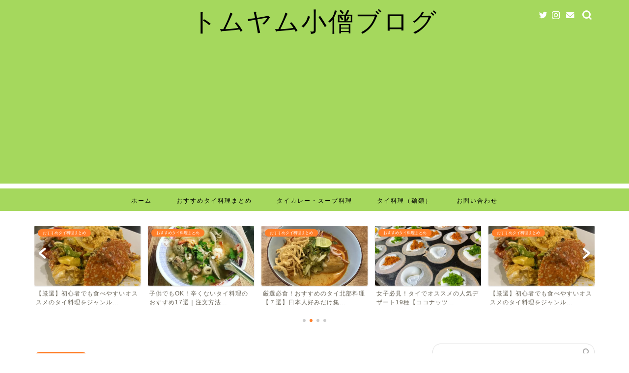

--- FILE ---
content_type: text/html; charset=UTF-8
request_url: https://www.tomyamkunblog.com/phatunsen-thaifood/
body_size: 21566
content:
<!DOCTYPE html>
<html lang="ja">
<head prefix="og: http://ogp.me/ns# fb: http://ogp.me/ns/fb# article: http://ogp.me/ns/article#">
<!-- wexal_pst_init.js does not exist -->
<!-- engagement_delay.js does not exist -->
<!-- proxy.php does not exists -->
<link rel="dns-prefetch" href="//pagead2.googlesyndication.com/">
<link rel="preconnect" href="//pagead2.googlesyndication.com/">
<link rel="dns-prefetch" href="//hbb.afl.rakuten.co.jp/">
<link rel="dns-prefetch" href="//m.media-amazon.com/">
<link rel="dns-prefetch" href="//cdnjs.cloudflare.com/">
<link rel="dns-prefetch" href="//ajax.googleapis.com/">
<link rel="dns-prefetch" href="//secure.gravatar.com/">
<link rel="dns-prefetch" href="//www.googletagmanager.com/">
<link rel="dns-prefetch" href="//aml.valuecommerce.com/">
<meta charset="utf-8">
<meta http-equiv="X-UA-Compatible" content="IE=edge">
<meta name="viewport" content="width=device-width, initial-scale=1">
<!-- ここからOGP -->
<meta property="og:type" content="blog">
<meta property="og:title" content="【簡単】パットウンセンとは｜タイ風春雨炒めの本格レシピと作り方｜トムヤム小僧ブログ">
<meta property="og:url" content="https://www.tomyamkunblog.com/phatunsen-thaifood/">
<meta property="og:description" content="タイ料理【パットウンセン】タイ風春雨炒めの基本解説をしています。パットウンセンに使用する食材や種類、さらにはオススメの春雨を細かく解説。後半ではパットウンセンの本格レシピと作り方を紹介しています。ぜひ参考にしてみてください。">
<meta property="og:image" content="https://www.tomyamkunblog.com/wp-content/uploads/2021/04/IMG_1442-scaled-e1620975382489.jpeg">
<meta property="og:site_name" content="トムヤム小僧ブログ">
<meta property="fb:admins" content="">
<meta name="twitter:card" content="summary_large_image">
<meta name="twitter:site" content="@Tomyamkozou">
<!-- ここまでOGP -->
<meta name="description" itemprop="description" content="タイ料理【パットウンセン】タイ風春雨炒めの基本解説をしています。パットウンセンに使用する食材や種類、さらにはオススメの春雨を細かく解説。後半ではパットウンセンの本格レシピと作り方を紹介しています。ぜひ参考にしてみてください。">
<meta name="keywords" itemprop="keywords" content="パットウンセン レシピ">
<link rel="canonical" href="https://www.tomyamkunblog.com/phatunsen-thaifood/">
<title>【簡単】パットウンセンとは｜タイ風春雨炒めの本格レシピと作り方｜トムヤム小僧ブログ</title>
<meta name='robots' content='max-image-preview:large'/>
<link rel='dns-prefetch' href='//ajax.googleapis.com'/>
<link rel='dns-prefetch' href='//cdnjs.cloudflare.com'/>
<link rel="alternate" type="application/rss+xml" title="トムヤム小僧ブログ &raquo; フィード" href="https://www.tomyamkunblog.com/feed/"/>
<link rel="alternate" type="application/rss+xml" title="トムヤム小僧ブログ &raquo; コメントフィード" href="https://www.tomyamkunblog.com/comments/feed/"/>
<link rel="alternate" type="application/rss+xml" title="トムヤム小僧ブログ &raquo; 【簡単】パットウンセンとは｜タイ風春雨炒めの本格レシピと作り方 のコメントのフィード" href="https://www.tomyamkunblog.com/phatunsen-thaifood/feed/"/>
<script type="text/javascript">
/* <![CDATA[ */
window._wpemojiSettings = {"baseUrl":"https:\/\/s.w.org\/images\/core\/emoji\/14.0.0\/72x72\/","ext":".png","svgUrl":"https:\/\/s.w.org\/images\/core\/emoji\/14.0.0\/svg\/","svgExt":".svg","source":{"concatemoji":"https:\/\/www.tomyamkunblog.com\/wp-includes\/js\/wp-emoji-release.min.js?ver=6.4.7"}};
/*! This file is auto-generated */
!function(i,n){var o,s,e;function c(e){try{var t={supportTests:e,timestamp:(new Date).valueOf()};sessionStorage.setItem(o,JSON.stringify(t))}catch(e){}}function p(e,t,n){e.clearRect(0,0,e.canvas.width,e.canvas.height),e.fillText(t,0,0);var t=new Uint32Array(e.getImageData(0,0,e.canvas.width,e.canvas.height).data),r=(e.clearRect(0,0,e.canvas.width,e.canvas.height),e.fillText(n,0,0),new Uint32Array(e.getImageData(0,0,e.canvas.width,e.canvas.height).data));return t.every(function(e,t){return e===r[t]})}function u(e,t,n){switch(t){case"flag":return n(e,"\ud83c\udff3\ufe0f\u200d\u26a7\ufe0f","\ud83c\udff3\ufe0f\u200b\u26a7\ufe0f")?!1:!n(e,"\ud83c\uddfa\ud83c\uddf3","\ud83c\uddfa\u200b\ud83c\uddf3")&&!n(e,"\ud83c\udff4\udb40\udc67\udb40\udc62\udb40\udc65\udb40\udc6e\udb40\udc67\udb40\udc7f","\ud83c\udff4\u200b\udb40\udc67\u200b\udb40\udc62\u200b\udb40\udc65\u200b\udb40\udc6e\u200b\udb40\udc67\u200b\udb40\udc7f");case"emoji":return!n(e,"\ud83e\udef1\ud83c\udffb\u200d\ud83e\udef2\ud83c\udfff","\ud83e\udef1\ud83c\udffb\u200b\ud83e\udef2\ud83c\udfff")}return!1}function f(e,t,n){var r="undefined"!=typeof WorkerGlobalScope&&self instanceof WorkerGlobalScope?new OffscreenCanvas(300,150):i.createElement("canvas"),a=r.getContext("2d",{willReadFrequently:!0}),o=(a.textBaseline="top",a.font="600 32px Arial",{});return e.forEach(function(e){o[e]=t(a,e,n)}),o}function t(e){var t=i.createElement("script");t.src=e,t.defer=!0,i.head.appendChild(t)}"undefined"!=typeof Promise&&(o="wpEmojiSettingsSupports",s=["flag","emoji"],n.supports={everything:!0,everythingExceptFlag:!0},e=new Promise(function(e){i.addEventListener("DOMContentLoaded",e,{once:!0})}),new Promise(function(t){var n=function(){try{var e=JSON.parse(sessionStorage.getItem(o));if("object"==typeof e&&"number"==typeof e.timestamp&&(new Date).valueOf()<e.timestamp+604800&&"object"==typeof e.supportTests)return e.supportTests}catch(e){}return null}();if(!n){if("undefined"!=typeof Worker&&"undefined"!=typeof OffscreenCanvas&&"undefined"!=typeof URL&&URL.createObjectURL&&"undefined"!=typeof Blob)try{var e="postMessage("+f.toString()+"("+[JSON.stringify(s),u.toString(),p.toString()].join(",")+"));",r=new Blob([e],{type:"text/javascript"}),a=new Worker(URL.createObjectURL(r),{name:"wpTestEmojiSupports"});return void(a.onmessage=function(e){c(n=e.data),a.terminate(),t(n)})}catch(e){}c(n=f(s,u,p))}t(n)}).then(function(e){for(var t in e)n.supports[t]=e[t],n.supports.everything=n.supports.everything&&n.supports[t],"flag"!==t&&(n.supports.everythingExceptFlag=n.supports.everythingExceptFlag&&n.supports[t]);n.supports.everythingExceptFlag=n.supports.everythingExceptFlag&&!n.supports.flag,n.DOMReady=!1,n.readyCallback=function(){n.DOMReady=!0}}).then(function(){return e}).then(function(){var e;n.supports.everything||(n.readyCallback(),(e=n.source||{}).concatemoji?t(e.concatemoji):e.wpemoji&&e.twemoji&&(t(e.twemoji),t(e.wpemoji)))}))}((window,document),window._wpemojiSettings);
/* ]]> */
</script>
<link rel='stylesheet' id='wp-block-library-css' href='https://www.tomyamkunblog.com/wp-includes/css/dist/block-library/style.min.css?ver=6.4.7' type='text/css' media='all'/>
<style id='rinkerg-gutenberg-rinker-style-inline-css' type='text/css'>
.wp-block-create-block-block{background-color:#21759b;color:#fff;padding:2px}

</style>
<style id='classic-theme-styles-inline-css' type='text/css'>
/*! This file is auto-generated */
.wp-block-button__link{color:#fff;background-color:#32373c;border-radius:9999px;box-shadow:none;text-decoration:none;padding:calc(.667em + 2px) calc(1.333em + 2px);font-size:1.125em}.wp-block-file__button{background:#32373c;color:#fff;text-decoration:none}
</style>
<style id='global-styles-inline-css' type='text/css'>
body{--wp--preset--color--black: #000000;--wp--preset--color--cyan-bluish-gray: #abb8c3;--wp--preset--color--white: #ffffff;--wp--preset--color--pale-pink: #f78da7;--wp--preset--color--vivid-red: #cf2e2e;--wp--preset--color--luminous-vivid-orange: #ff6900;--wp--preset--color--luminous-vivid-amber: #fcb900;--wp--preset--color--light-green-cyan: #7bdcb5;--wp--preset--color--vivid-green-cyan: #00d084;--wp--preset--color--pale-cyan-blue: #8ed1fc;--wp--preset--color--vivid-cyan-blue: #0693e3;--wp--preset--color--vivid-purple: #9b51e0;--wp--preset--gradient--vivid-cyan-blue-to-vivid-purple: linear-gradient(135deg,rgba(6,147,227,1) 0%,rgb(155,81,224) 100%);--wp--preset--gradient--light-green-cyan-to-vivid-green-cyan: linear-gradient(135deg,rgb(122,220,180) 0%,rgb(0,208,130) 100%);--wp--preset--gradient--luminous-vivid-amber-to-luminous-vivid-orange: linear-gradient(135deg,rgba(252,185,0,1) 0%,rgba(255,105,0,1) 100%);--wp--preset--gradient--luminous-vivid-orange-to-vivid-red: linear-gradient(135deg,rgba(255,105,0,1) 0%,rgb(207,46,46) 100%);--wp--preset--gradient--very-light-gray-to-cyan-bluish-gray: linear-gradient(135deg,rgb(238,238,238) 0%,rgb(169,184,195) 100%);--wp--preset--gradient--cool-to-warm-spectrum: linear-gradient(135deg,rgb(74,234,220) 0%,rgb(151,120,209) 20%,rgb(207,42,186) 40%,rgb(238,44,130) 60%,rgb(251,105,98) 80%,rgb(254,248,76) 100%);--wp--preset--gradient--blush-light-purple: linear-gradient(135deg,rgb(255,206,236) 0%,rgb(152,150,240) 100%);--wp--preset--gradient--blush-bordeaux: linear-gradient(135deg,rgb(254,205,165) 0%,rgb(254,45,45) 50%,rgb(107,0,62) 100%);--wp--preset--gradient--luminous-dusk: linear-gradient(135deg,rgb(255,203,112) 0%,rgb(199,81,192) 50%,rgb(65,88,208) 100%);--wp--preset--gradient--pale-ocean: linear-gradient(135deg,rgb(255,245,203) 0%,rgb(182,227,212) 50%,rgb(51,167,181) 100%);--wp--preset--gradient--electric-grass: linear-gradient(135deg,rgb(202,248,128) 0%,rgb(113,206,126) 100%);--wp--preset--gradient--midnight: linear-gradient(135deg,rgb(2,3,129) 0%,rgb(40,116,252) 100%);--wp--preset--font-size--small: 13px;--wp--preset--font-size--medium: 20px;--wp--preset--font-size--large: 36px;--wp--preset--font-size--x-large: 42px;--wp--preset--spacing--20: 0.44rem;--wp--preset--spacing--30: 0.67rem;--wp--preset--spacing--40: 1rem;--wp--preset--spacing--50: 1.5rem;--wp--preset--spacing--60: 2.25rem;--wp--preset--spacing--70: 3.38rem;--wp--preset--spacing--80: 5.06rem;--wp--preset--shadow--natural: 6px 6px 9px rgba(0, 0, 0, 0.2);--wp--preset--shadow--deep: 12px 12px 50px rgba(0, 0, 0, 0.4);--wp--preset--shadow--sharp: 6px 6px 0px rgba(0, 0, 0, 0.2);--wp--preset--shadow--outlined: 6px 6px 0px -3px rgba(255, 255, 255, 1), 6px 6px rgba(0, 0, 0, 1);--wp--preset--shadow--crisp: 6px 6px 0px rgba(0, 0, 0, 1);}:where(.is-layout-flex){gap: 0.5em;}:where(.is-layout-grid){gap: 0.5em;}body .is-layout-flow > .alignleft{float: left;margin-inline-start: 0;margin-inline-end: 2em;}body .is-layout-flow > .alignright{float: right;margin-inline-start: 2em;margin-inline-end: 0;}body .is-layout-flow > .aligncenter{margin-left: auto !important;margin-right: auto !important;}body .is-layout-constrained > .alignleft{float: left;margin-inline-start: 0;margin-inline-end: 2em;}body .is-layout-constrained > .alignright{float: right;margin-inline-start: 2em;margin-inline-end: 0;}body .is-layout-constrained > .aligncenter{margin-left: auto !important;margin-right: auto !important;}body .is-layout-constrained > :where(:not(.alignleft):not(.alignright):not(.alignfull)){max-width: var(--wp--style--global--content-size);margin-left: auto !important;margin-right: auto !important;}body .is-layout-constrained > .alignwide{max-width: var(--wp--style--global--wide-size);}body .is-layout-flex{display: flex;}body .is-layout-flex{flex-wrap: wrap;align-items: center;}body .is-layout-flex > *{margin: 0;}body .is-layout-grid{display: grid;}body .is-layout-grid > *{margin: 0;}:where(.wp-block-columns.is-layout-flex){gap: 2em;}:where(.wp-block-columns.is-layout-grid){gap: 2em;}:where(.wp-block-post-template.is-layout-flex){gap: 1.25em;}:where(.wp-block-post-template.is-layout-grid){gap: 1.25em;}.has-black-color{color: var(--wp--preset--color--black) !important;}.has-cyan-bluish-gray-color{color: var(--wp--preset--color--cyan-bluish-gray) !important;}.has-white-color{color: var(--wp--preset--color--white) !important;}.has-pale-pink-color{color: var(--wp--preset--color--pale-pink) !important;}.has-vivid-red-color{color: var(--wp--preset--color--vivid-red) !important;}.has-luminous-vivid-orange-color{color: var(--wp--preset--color--luminous-vivid-orange) !important;}.has-luminous-vivid-amber-color{color: var(--wp--preset--color--luminous-vivid-amber) !important;}.has-light-green-cyan-color{color: var(--wp--preset--color--light-green-cyan) !important;}.has-vivid-green-cyan-color{color: var(--wp--preset--color--vivid-green-cyan) !important;}.has-pale-cyan-blue-color{color: var(--wp--preset--color--pale-cyan-blue) !important;}.has-vivid-cyan-blue-color{color: var(--wp--preset--color--vivid-cyan-blue) !important;}.has-vivid-purple-color{color: var(--wp--preset--color--vivid-purple) !important;}.has-black-background-color{background-color: var(--wp--preset--color--black) !important;}.has-cyan-bluish-gray-background-color{background-color: var(--wp--preset--color--cyan-bluish-gray) !important;}.has-white-background-color{background-color: var(--wp--preset--color--white) !important;}.has-pale-pink-background-color{background-color: var(--wp--preset--color--pale-pink) !important;}.has-vivid-red-background-color{background-color: var(--wp--preset--color--vivid-red) !important;}.has-luminous-vivid-orange-background-color{background-color: var(--wp--preset--color--luminous-vivid-orange) !important;}.has-luminous-vivid-amber-background-color{background-color: var(--wp--preset--color--luminous-vivid-amber) !important;}.has-light-green-cyan-background-color{background-color: var(--wp--preset--color--light-green-cyan) !important;}.has-vivid-green-cyan-background-color{background-color: var(--wp--preset--color--vivid-green-cyan) !important;}.has-pale-cyan-blue-background-color{background-color: var(--wp--preset--color--pale-cyan-blue) !important;}.has-vivid-cyan-blue-background-color{background-color: var(--wp--preset--color--vivid-cyan-blue) !important;}.has-vivid-purple-background-color{background-color: var(--wp--preset--color--vivid-purple) !important;}.has-black-border-color{border-color: var(--wp--preset--color--black) !important;}.has-cyan-bluish-gray-border-color{border-color: var(--wp--preset--color--cyan-bluish-gray) !important;}.has-white-border-color{border-color: var(--wp--preset--color--white) !important;}.has-pale-pink-border-color{border-color: var(--wp--preset--color--pale-pink) !important;}.has-vivid-red-border-color{border-color: var(--wp--preset--color--vivid-red) !important;}.has-luminous-vivid-orange-border-color{border-color: var(--wp--preset--color--luminous-vivid-orange) !important;}.has-luminous-vivid-amber-border-color{border-color: var(--wp--preset--color--luminous-vivid-amber) !important;}.has-light-green-cyan-border-color{border-color: var(--wp--preset--color--light-green-cyan) !important;}.has-vivid-green-cyan-border-color{border-color: var(--wp--preset--color--vivid-green-cyan) !important;}.has-pale-cyan-blue-border-color{border-color: var(--wp--preset--color--pale-cyan-blue) !important;}.has-vivid-cyan-blue-border-color{border-color: var(--wp--preset--color--vivid-cyan-blue) !important;}.has-vivid-purple-border-color{border-color: var(--wp--preset--color--vivid-purple) !important;}.has-vivid-cyan-blue-to-vivid-purple-gradient-background{background: var(--wp--preset--gradient--vivid-cyan-blue-to-vivid-purple) !important;}.has-light-green-cyan-to-vivid-green-cyan-gradient-background{background: var(--wp--preset--gradient--light-green-cyan-to-vivid-green-cyan) !important;}.has-luminous-vivid-amber-to-luminous-vivid-orange-gradient-background{background: var(--wp--preset--gradient--luminous-vivid-amber-to-luminous-vivid-orange) !important;}.has-luminous-vivid-orange-to-vivid-red-gradient-background{background: var(--wp--preset--gradient--luminous-vivid-orange-to-vivid-red) !important;}.has-very-light-gray-to-cyan-bluish-gray-gradient-background{background: var(--wp--preset--gradient--very-light-gray-to-cyan-bluish-gray) !important;}.has-cool-to-warm-spectrum-gradient-background{background: var(--wp--preset--gradient--cool-to-warm-spectrum) !important;}.has-blush-light-purple-gradient-background{background: var(--wp--preset--gradient--blush-light-purple) !important;}.has-blush-bordeaux-gradient-background{background: var(--wp--preset--gradient--blush-bordeaux) !important;}.has-luminous-dusk-gradient-background{background: var(--wp--preset--gradient--luminous-dusk) !important;}.has-pale-ocean-gradient-background{background: var(--wp--preset--gradient--pale-ocean) !important;}.has-electric-grass-gradient-background{background: var(--wp--preset--gradient--electric-grass) !important;}.has-midnight-gradient-background{background: var(--wp--preset--gradient--midnight) !important;}.has-small-font-size{font-size: var(--wp--preset--font-size--small) !important;}.has-medium-font-size{font-size: var(--wp--preset--font-size--medium) !important;}.has-large-font-size{font-size: var(--wp--preset--font-size--large) !important;}.has-x-large-font-size{font-size: var(--wp--preset--font-size--x-large) !important;}
.wp-block-navigation a:where(:not(.wp-element-button)){color: inherit;}
:where(.wp-block-post-template.is-layout-flex){gap: 1.25em;}:where(.wp-block-post-template.is-layout-grid){gap: 1.25em;}
:where(.wp-block-columns.is-layout-flex){gap: 2em;}:where(.wp-block-columns.is-layout-grid){gap: 2em;}
.wp-block-pullquote{font-size: 1.5em;line-height: 1.6;}
</style>
<link rel='stylesheet' id='yyi_rinker_stylesheet-css' href='https://www.tomyamkunblog.com/wp-content/plugins/yyi-rinker/css/style.css?v=1.11.1&#038;ver=6.4.7' type='text/css' media='all'/>
<link rel='stylesheet' id='parent-style-css' href='https://www.tomyamkunblog.com/wp-content/themes/jin/style.css?ver=6.4.7' type='text/css' media='all'/>
<link rel='stylesheet' id='theme-style-css' href='https://www.tomyamkunblog.com/wp-content/themes/jin-child/style.css?ver=6.4.7' type='text/css' media='all'/>
<link rel='stylesheet' id='swiper-style-css' href='https://cdnjs.cloudflare.com/ajax/libs/Swiper/4.0.7/css/swiper.min.css?ver=6.4.7' type='text/css' media='all'/>
<link rel="https://api.w.org/" href="https://www.tomyamkunblog.com/wp-json/"/><link rel="alternate" type="application/json" href="https://www.tomyamkunblog.com/wp-json/wp/v2/posts/4239"/><link rel='shortlink' href='https://www.tomyamkunblog.com/?p=4239'/>
<link rel="alternate" type="application/json+oembed" href="https://www.tomyamkunblog.com/wp-json/oembed/1.0/embed?url=https%3A%2F%2Fwww.tomyamkunblog.com%2Fphatunsen-thaifood%2F"/>
<link rel="alternate" type="text/xml+oembed" href="https://www.tomyamkunblog.com/wp-json/oembed/1.0/embed?url=https%3A%2F%2Fwww.tomyamkunblog.com%2Fphatunsen-thaifood%2F&#038;format=xml"/>
<script data-ad-client="ca-pub-3125854051512069" async src="https://pagead2.googlesyndication.com/pagead/js/adsbygoogle.js"></script><script type="text/javascript" language="javascript">
    var vc_pid = "887806019";
</script><script type="text/javascript" src="//aml.valuecommerce.com/vcdal.js" async></script><style>
.yyi-rinker-images {
    display: flex;
    justify-content: center;
    align-items: center;
    position: relative;

}
div.yyi-rinker-image img.yyi-rinker-main-img.hidden {
    display: none;
}

.yyi-rinker-images-arrow {
    cursor: pointer;
    position: absolute;
    top: 50%;
    display: block;
    margin-top: -11px;
    opacity: 0.6;
    width: 22px;
}

.yyi-rinker-images-arrow-left{
    left: -10px;
}
.yyi-rinker-images-arrow-right{
    right: -10px;
}

.yyi-rinker-images-arrow-left.hidden {
    display: none;
}

.yyi-rinker-images-arrow-right.hidden {
    display: none;
}
div.yyi-rinker-contents.yyi-rinker-design-tate  div.yyi-rinker-box{
    flex-direction: column;
}

div.yyi-rinker-contents.yyi-rinker-design-slim div.yyi-rinker-box .yyi-rinker-links {
    flex-direction: column;
}

div.yyi-rinker-contents.yyi-rinker-design-slim div.yyi-rinker-info {
    width: 100%;
}

div.yyi-rinker-contents.yyi-rinker-design-slim .yyi-rinker-title {
    text-align: center;
}

div.yyi-rinker-contents.yyi-rinker-design-slim .yyi-rinker-links {
    text-align: center;
}
div.yyi-rinker-contents.yyi-rinker-design-slim .yyi-rinker-image {
    margin: auto;
}

div.yyi-rinker-contents.yyi-rinker-design-slim div.yyi-rinker-info ul.yyi-rinker-links li {
	align-self: stretch;
}
div.yyi-rinker-contents.yyi-rinker-design-slim div.yyi-rinker-box div.yyi-rinker-info {
	padding: 0;
}
div.yyi-rinker-contents.yyi-rinker-design-slim div.yyi-rinker-box {
	flex-direction: column;
	padding: 14px 5px 0;
}

.yyi-rinker-design-slim div.yyi-rinker-box div.yyi-rinker-info {
	text-align: center;
}

.yyi-rinker-design-slim div.price-box span.price {
	display: block;
}

div.yyi-rinker-contents.yyi-rinker-design-slim div.yyi-rinker-info div.yyi-rinker-title a{
	font-size:16px;
}

div.yyi-rinker-contents.yyi-rinker-design-slim ul.yyi-rinker-links li.amazonkindlelink:before,  div.yyi-rinker-contents.yyi-rinker-design-slim ul.yyi-rinker-links li.amazonlink:before,  div.yyi-rinker-contents.yyi-rinker-design-slim ul.yyi-rinker-links li.rakutenlink:before, div.yyi-rinker-contents.yyi-rinker-design-slim ul.yyi-rinker-links li.yahoolink:before, div.yyi-rinker-contents.yyi-rinker-design-slim ul.yyi-rinker-links li.mercarilink:before {
	font-size:12px;
}

div.yyi-rinker-contents.yyi-rinker-design-slim ul.yyi-rinker-links li a {
	font-size: 13px;
}
.entry-content ul.yyi-rinker-links li {
	padding: 0;
}

div.yyi-rinker-contents .yyi-rinker-attention.attention_desing_right_ribbon {
    width: 89px;
    height: 91px;
    position: absolute;
    top: -1px;
    right: -1px;
    left: auto;
    overflow: hidden;
}

div.yyi-rinker-contents .yyi-rinker-attention.attention_desing_right_ribbon span {
    display: inline-block;
    width: 146px;
    position: absolute;
    padding: 4px 0;
    left: -13px;
    top: 12px;
    text-align: center;
    font-size: 12px;
    line-height: 24px;
    -webkit-transform: rotate(45deg);
    transform: rotate(45deg);
    box-shadow: 0 1px 3px rgba(0, 0, 0, 0.2);
}

div.yyi-rinker-contents .yyi-rinker-attention.attention_desing_right_ribbon {
    background: none;
}
.yyi-rinker-attention.attention_desing_right_ribbon .yyi-rinker-attention-after,
.yyi-rinker-attention.attention_desing_right_ribbon .yyi-rinker-attention-before{
display:none;
}
div.yyi-rinker-use-right_ribbon div.yyi-rinker-title {
    margin-right: 2rem;
}

				</style>	<style type="text/css">
		#wrapper{
							background-color: #ffffff;
				background-image: url();
					}
		.related-entry-headline-text span:before,
		#comment-title span:before,
		#reply-title span:before{
			background-color: #a5d85d;
			border-color: #a5d85d!important;
		}
		
		#breadcrumb:after,
		#page-top a{	
			background-color: #727272;
		}
				footer{
			background-color: #727272;
		}
		.footer-inner a,
		#copyright,
		#copyright-center{
			border-color: #ffffff!important;
			color: #ffffff!important;
		}
		#footer-widget-area
		{
			border-color: #ffffff!important;
		}
				.page-top-footer a{
			color: #727272!important;
		}
				#breadcrumb ul li,
		#breadcrumb ul li a{
			color: #727272!important;
		}
		
		body,
		a,
		a:link,
		a:visited,
		.my-profile,
		.widgettitle,
		.tabBtn-mag label{
			color: #686357;
		}
		a:hover{
			color: #213fed;
		}
						.widget_nav_menu ul > li > a:before,
		.widget_categories ul > li > a:before,
		.widget_pages ul > li > a:before,
		.widget_recent_entries ul > li > a:before,
		.widget_archive ul > li > a:before,
		.widget_archive form:after,
		.widget_categories form:after,
		.widget_nav_menu ul > li > ul.sub-menu > li > a:before,
		.widget_categories ul > li > .children > li > a:before,
		.widget_pages ul > li > .children > li > a:before,
		.widget_nav_menu ul > li > ul.sub-menu > li > ul.sub-menu li > a:before,
		.widget_categories ul > li > .children > li > .children li > a:before,
		.widget_pages ul > li > .children > li > .children li > a:before{
			color: #a5d85d;
		}
		.widget_nav_menu ul .sub-menu .sub-menu li a:before{
			background-color: #686357!important;
		}
		footer .footer-widget,
		footer .footer-widget a,
		footer .footer-widget ul li,
		.footer-widget.widget_nav_menu ul > li > a:before,
		.footer-widget.widget_categories ul > li > a:before,
		.footer-widget.widget_recent_entries ul > li > a:before,
		.footer-widget.widget_pages ul > li > a:before,
		.footer-widget.widget_archive ul > li > a:before,
		footer .widget_tag_cloud .tagcloud a:before{
			color: #ffffff!important;
			border-color: #ffffff!important;
		}
		footer .footer-widget .widgettitle{
			color: #ffffff!important;
			border-color: #ff7e28!important;
		}
		footer .widget_nav_menu ul .children .children li a:before,
		footer .widget_categories ul .children .children li a:before,
		footer .widget_nav_menu ul .sub-menu .sub-menu li a:before{
			background-color: #ffffff!important;
		}
		#drawernav a:hover,
		.post-list-title,
		#prev-next p,
		#toc_container .toc_list li a{
			color: #686357!important;
		}
		
		#header-box{
			background-color: #a5d85d;
		}
						@media (min-width: 768px) {
		#header-box .header-box10-bg:before,
		#header-box .header-box11-bg:before{
			border-radius: 2px;
		}
		}
										@media (min-width: 768px) {
			.top-image-meta{
				margin-top: calc(0px - 30px);
			}
		}
		@media (min-width: 1200px) {
			.top-image-meta{
				margin-top: calc(0px);
			}
		}
				.pickup-contents:before{
			background-color: #a5d85d!important;
		}
		
		.main-image-text{
			color: #686357;
		}
		.main-image-text-sub{
			color: #686357;
		}
		
				@media (min-width: 481px) {
			#site-info{
				padding-top: 10px!important;
				padding-bottom: 10px!important;
			}
		}
		
		#site-info span a{
			color: #000000!important;
		}
		
				#headmenu .headsns .line a svg{
			fill: #ffffff!important;
		}
		#headmenu .headsns a,
		#headmenu{
			color: #ffffff!important;
			border-color:#ffffff!important;
		}
						.profile-follow .line-sns a svg{
			fill: #a5d85d!important;
		}
		.profile-follow .line-sns a:hover svg{
			fill: #ff7e28!important;
		}
		.profile-follow a{
			color: #a5d85d!important;
			border-color:#a5d85d!important;
		}
		.profile-follow a:hover,
		#headmenu .headsns a:hover{
			color:#ff7e28!important;
			border-color:#ff7e28!important;
		}
				.search-box:hover{
			color:#ff7e28!important;
			border-color:#ff7e28!important;
		}
				#header #headmenu .headsns .line a:hover svg{
			fill:#ff7e28!important;
		}
		.cps-icon-bar,
		#navtoggle:checked + .sp-menu-open .cps-icon-bar{
			background-color: #000000;
		}
		#nav-container{
			background-color: #a5d85d;
		}
		.menu-box .menu-item svg{
			fill:#000000;
		}
		#drawernav ul.menu-box > li > a,
		#drawernav2 ul.menu-box > li > a,
		#drawernav3 ul.menu-box > li > a,
		#drawernav4 ul.menu-box > li > a,
		#drawernav5 ul.menu-box > li > a,
		#drawernav ul.menu-box > li.menu-item-has-children:after,
		#drawernav2 ul.menu-box > li.menu-item-has-children:after,
		#drawernav3 ul.menu-box > li.menu-item-has-children:after,
		#drawernav4 ul.menu-box > li.menu-item-has-children:after,
		#drawernav5 ul.menu-box > li.menu-item-has-children:after{
			color: #000000!important;
		}
		#drawernav ul.menu-box li a,
		#drawernav2 ul.menu-box li a,
		#drawernav3 ul.menu-box li a,
		#drawernav4 ul.menu-box li a,
		#drawernav5 ul.menu-box li a{
			font-size: 12px!important;
		}
		#drawernav3 ul.menu-box > li{
			color: #686357!important;
		}
		#drawernav4 .menu-box > .menu-item > a:after,
		#drawernav3 .menu-box > .menu-item > a:after,
		#drawernav .menu-box > .menu-item > a:after{
			background-color: #000000!important;
		}
		#drawernav2 .menu-box > .menu-item:hover,
		#drawernav5 .menu-box > .menu-item:hover{
			border-top-color: #a5d85d!important;
		}
				.cps-info-bar a{
			background-color: #ffcd44!important;
		}
				@media (min-width: 768px) {
			.post-list-mag .post-list-item:not(:nth-child(2n)){
				margin-right: 2.6%;
			}
		}
				@media (min-width: 768px) {
			#tab-1:checked ~ .tabBtn-mag li [for="tab-1"]:after,
			#tab-2:checked ~ .tabBtn-mag li [for="tab-2"]:after,
			#tab-3:checked ~ .tabBtn-mag li [for="tab-3"]:after,
			#tab-4:checked ~ .tabBtn-mag li [for="tab-4"]:after{
				border-top-color: #a5d85d!important;
			}
			.tabBtn-mag label{
				border-bottom-color: #a5d85d!important;
			}
		}
		#tab-1:checked ~ .tabBtn-mag li [for="tab-1"],
		#tab-2:checked ~ .tabBtn-mag li [for="tab-2"],
		#tab-3:checked ~ .tabBtn-mag li [for="tab-3"],
		#tab-4:checked ~ .tabBtn-mag li [for="tab-4"],
		#prev-next a.next:after,
		#prev-next a.prev:after,
		.more-cat-button a:hover span:before{
			background-color: #a5d85d!important;
		}
		

		.swiper-slide .post-list-cat,
		.post-list-mag .post-list-cat,
		.post-list-mag3col .post-list-cat,
		.post-list-mag-sp1col .post-list-cat,
		.swiper-pagination-bullet-active,
		.pickup-cat,
		.post-list .post-list-cat,
		#breadcrumb .bcHome a:hover span:before,
		.popular-item:nth-child(1) .pop-num,
		.popular-item:nth-child(2) .pop-num,
		.popular-item:nth-child(3) .pop-num{
			background-color: #ff7e28!important;
		}
		.sidebar-btn a,
		.profile-sns-menu{
			background-color: #ff7e28!important;
		}
		.sp-sns-menu a,
		.pickup-contents-box a:hover .pickup-title{
			border-color: #a5d85d!important;
			color: #a5d85d!important;
		}
				.pro-line svg{
			fill: #a5d85d!important;
		}
		.cps-post-cat a,
		.meta-cat,
		.popular-cat{
			background-color: #ff7e28!important;
			border-color: #ff7e28!important;
		}
		.tagicon,
		.tag-box a,
		#toc_container .toc_list > li,
		#toc_container .toc_title{
			color: #a5d85d!important;
		}
		.widget_tag_cloud a::before{
			color: #686357!important;
		}
		.tag-box a,
		#toc_container:before{
			border-color: #a5d85d!important;
		}
		.cps-post-cat a:hover{
			color: #213fed!important;
		}
		.pagination li:not([class*="current"]) a:hover,
		.widget_tag_cloud a:hover{
			background-color: #a5d85d!important;
		}
		.pagination li:not([class*="current"]) a:hover{
			opacity: 0.5!important;
		}
		.pagination li.current a{
			background-color: #a5d85d!important;
			border-color: #a5d85d!important;
		}
		.nextpage a:hover span {
			color: #a5d85d!important;
			border-color: #a5d85d!important;
		}
		.cta-content:before{
			background-color: #ffffff!important;
		}
		.cta-text,
		.info-title{
			color: #686357!important;
		}
		#footer-widget-area.footer_style1 .widgettitle{
			border-color: #ff7e28!important;
		}
		.sidebar_style1 .widgettitle,
		.sidebar_style5 .widgettitle{
			border-color: #a5d85d!important;
		}
		.sidebar_style2 .widgettitle,
		.sidebar_style4 .widgettitle,
		.sidebar_style6 .widgettitle,
		#home-bottom-widget .widgettitle,
		#home-top-widget .widgettitle,
		#post-bottom-widget .widgettitle,
		#post-top-widget .widgettitle{
			background-color: #a5d85d!important;
		}
		#home-bottom-widget .widget_search .search-box input[type="submit"],
		#home-top-widget .widget_search .search-box input[type="submit"],
		#post-bottom-widget .widget_search .search-box input[type="submit"],
		#post-top-widget .widget_search .search-box input[type="submit"]{
			background-color: #ff7e28!important;
		}
		
		.tn-logo-size{
			font-size: 380%!important;
		}
		@media (min-width: 481px) {
		.tn-logo-size img{
			width: calc(380%*0.5)!important;
		}
		}
		@media (min-width: 768px) {
		.tn-logo-size img{
			width: calc(380%*2.2)!important;
		}
		}
		@media (min-width: 1200px) {
		.tn-logo-size img{
			width: 380%!important;
		}
		}
		.sp-logo-size{
			font-size: 100%!important;
		}
		.sp-logo-size img{
			width: 100%!important;
		}
				.cps-post-main ul > li:before,
		.cps-post-main ol > li:before{
			background-color: #ff7e28!important;
		}
		.profile-card .profile-title{
			background-color: #a5d85d!important;
		}
		.profile-card{
			border-color: #a5d85d!important;
		}
		.cps-post-main a{
			color:#4059ed;
		}
		.cps-post-main .marker{
			background: -webkit-linear-gradient( transparent 60%, #ffd4a3 0% ) ;
			background: linear-gradient( transparent 60%, #ffd4a3 0% ) ;
		}
		.cps-post-main .marker2{
			background: -webkit-linear-gradient( transparent 60%, #d9f4ab 0% ) ;
			background: linear-gradient( transparent 60%, #d9f4ab 0% ) ;
		}
		.cps-post-main .jic-sc{
			color:#e9546b;
		}
		
		
		.simple-box1{
			border-color:#ef9b9b!important;
		}
		.simple-box2{
			border-color:#f2bf7d!important;
		}
		.simple-box3{
			border-color:#b5e28a!important;
		}
		.simple-box4{
			border-color:#7badd8!important;
		}
		.simple-box4:before{
			background-color: #7badd8;
		}
		.simple-box5{
			border-color:#e8008b!important;
		}
		.simple-box5:before{
			background-color: #e8008b;
		}
		.simple-box6{
			background-color:#fffdef!important;
		}
		.simple-box7{
			border-color:#def1f9!important;
		}
		.simple-box7:before{
			background-color:#def1f9!important;
		}
		.simple-box8{
			border-color:#96ddc1!important;
		}
		.simple-box8:before{
			background-color:#96ddc1!important;
		}
		.simple-box9:before{
			background-color:#e1c0e8!important;
		}
				.simple-box9:after{
			border-color:#e1c0e8 #e1c0e8 #ffffff #ffffff!important;
		}
				
		.kaisetsu-box1:before,
		.kaisetsu-box1-title{
			background-color:#ffb49e!important;
		}
		.kaisetsu-box2{
			border-color:#89c2f4!important;
		}
		.kaisetsu-box2-title{
			background-color:#89c2f4!important;
		}
		.kaisetsu-box4{
			border-color:#ea91a9!important;
		}
		.kaisetsu-box4-title{
			background-color:#ea91a9!important;
		}
		.kaisetsu-box5:before{
			background-color:#57b3ba!important;
		}
		.kaisetsu-box5-title{
			background-color:#57b3ba!important;
		}
		
		.concept-box1{
			border-color:#85db8f!important;
		}
		.concept-box1:after{
			background-color:#85db8f!important;
		}
		.concept-box1:before{
			content:"ポイント"!important;
			color:#85db8f!important;
		}
		.concept-box2{
			border-color:#f7cf6a!important;
		}
		.concept-box2:after{
			background-color:#f7cf6a!important;
		}
		.concept-box2:before{
			content:"注意点"!important;
			color:#f7cf6a!important;
		}
		.concept-box3{
			border-color:#86cee8!important;
		}
		.concept-box3:after{
			background-color:#86cee8!important;
		}
		.concept-box3:before{
			content:"良い例"!important;
			color:#86cee8!important;
		}
		.concept-box4{
			border-color:#ed8989!important;
		}
		.concept-box4:after{
			background-color:#ed8989!important;
		}
		.concept-box4:before{
			content:"悪い例"!important;
			color:#ed8989!important;
		}
		.concept-box5{
			border-color:#9e9e9e!important;
		}
		.concept-box5:after{
			background-color:#9e9e9e!important;
		}
		.concept-box5:before{
			content:"参考"!important;
			color:#9e9e9e!important;
		}
		.concept-box6{
			border-color:#8eaced!important;
		}
		.concept-box6:after{
			background-color:#8eaced!important;
		}
		.concept-box6:before{
			content:"タイ語"!important;
			color:#8eaced!important;
		}
		
		.innerlink-box1,
		.blog-card{
			border-color:#ff7e28!important;
		}
		.innerlink-box1-title{
			background-color:#ff7e28!important;
			border-color:#ff7e28!important;
		}
		.innerlink-box1:before,
		.blog-card-hl-box{
			background-color:#ff7e28!important;
		}
				.concept-box1:before,
		.concept-box2:before,
		.concept-box3:before,
		.concept-box4:before,
		.concept-box5:before,
		.concept-box6:before{
			background-color: #ffffff;
			background-image: url();
		}
		.concept-box1:after,
		.concept-box2:after,
		.concept-box3:after,
		.concept-box4:after,
		.concept-box5:after,
		.concept-box6:after{
			border-color: #ffffff;
			border-image: url() 27 23 / 50px 30px / 1rem round space0 / 5px 5px;
		}
				
		.jin-ac-box01-title::after{
			color: #a5d85d;
		}
		
		.color-button01 a,
		.color-button01 a:hover,
		.color-button01:before{
			background-color: #a5d85d!important;
		}
		.top-image-btn-color a,
		.top-image-btn-color a:hover,
		.top-image-btn-color:before{
			background-color: #ffcd44!important;
		}
		.color-button02 a,
		.color-button02 a:hover,
		.color-button02:before{
			background-color: #ff7e28!important;
		}
		
		.color-button01-big a,
		.color-button01-big a:hover,
		.color-button01-big:before{
			background-color: #ff7e28!important;
		}
		.color-button01-big a,
		.color-button01-big:before{
			border-radius: 5px!important;
		}
		.color-button01-big a{
			padding-top: 20px!important;
			padding-bottom: 20px!important;
		}
		
		.color-button02-big a,
		.color-button02-big a:hover,
		.color-button02-big:before{
			background-color: #c0ea85!important;
		}
		.color-button02-big a,
		.color-button02-big:before{
			border-radius: 40px!important;
		}
		.color-button02-big a{
			padding-top: 20px!important;
			padding-bottom: 20px!important;
		}
				.color-button01-big{
			width: 75%!important;
		}
		.color-button02-big{
			width: 75%!important;
		}
				
		
					.top-image-btn-color:before,
			.color-button01:before,
			.color-button02:before,
			.color-button01-big:before,
			.color-button02-big:before{
				bottom: -1px;
				left: -1px;
				width: 100%;
				height: 100%;
				border-radius: 6px;
				box-shadow: 0px 1px 5px 0px rgba(0, 0, 0, 0.25);
				-webkit-transition: all .4s;
				transition: all .4s;
			}
			.top-image-btn-color a:hover,
			.color-button01 a:hover,
			.color-button02 a:hover,
			.color-button01-big a:hover,
			.color-button02-big a:hover{
				-webkit-transform: translateY(2px);
				transform: translateY(2px);
				-webkit-filter: brightness(0.95);
				 filter: brightness(0.95);
			}
			.top-image-btn-color:hover:before,
			.color-button01:hover:before,
			.color-button02:hover:before,
			.color-button01-big:hover:before,
			.color-button02-big:hover:before{
				-webkit-transform: translateY(2px);
				transform: translateY(2px);
				box-shadow: none!important;
			}
				
		.h2-style01 h2,
		.h2-style02 h2:before,
		.h2-style03 h2,
		.h2-style04 h2:before,
		.h2-style05 h2,
		.h2-style07 h2:before,
		.h2-style07 h2:after,
		.h3-style03 h3:before,
		.h3-style02 h3:before,
		.h3-style05 h3:before,
		.h3-style07 h3:before,
		.h2-style08 h2:after,
		.h2-style10 h2:before,
		.h2-style10 h2:after,
		.h3-style02 h3:after,
		.h4-style02 h4:before{
			background-color: #a5d85d!important;
		}
		.h3-style01 h3,
		.h3-style04 h3,
		.h3-style05 h3,
		.h3-style06 h3,
		.h4-style01 h4,
		.h2-style02 h2,
		.h2-style08 h2,
		.h2-style08 h2:before,
		.h2-style09 h2,
		.h4-style03 h4{
			border-color: #a5d85d!important;
		}
		.h2-style05 h2:before{
			border-top-color: #a5d85d!important;
		}
		.h2-style06 h2:before,
		.sidebar_style3 .widgettitle:after{
			background-image: linear-gradient(
				-45deg,
				transparent 25%,
				#a5d85d 25%,
				#a5d85d 50%,
				transparent 50%,
				transparent 75%,
				#a5d85d 75%,
				#a5d85d			);
		}
				.jin-h2-icons.h2-style02 h2 .jic:before,
		.jin-h2-icons.h2-style04 h2 .jic:before,
		.jin-h2-icons.h2-style06 h2 .jic:before,
		.jin-h2-icons.h2-style07 h2 .jic:before,
		.jin-h2-icons.h2-style08 h2 .jic:before,
		.jin-h2-icons.h2-style09 h2 .jic:before,
		.jin-h2-icons.h2-style10 h2 .jic:before,
		.jin-h3-icons.h3-style01 h3 .jic:before,
		.jin-h3-icons.h3-style02 h3 .jic:before,
		.jin-h3-icons.h3-style03 h3 .jic:before,
		.jin-h3-icons.h3-style04 h3 .jic:before,
		.jin-h3-icons.h3-style05 h3 .jic:before,
		.jin-h3-icons.h3-style06 h3 .jic:before,
		.jin-h3-icons.h3-style07 h3 .jic:before,
		.jin-h4-icons.h4-style01 h4 .jic:before,
		.jin-h4-icons.h4-style02 h4 .jic:before,
		.jin-h4-icons.h4-style03 h4 .jic:before,
		.jin-h4-icons.h4-style04 h4 .jic:before{
			color:#a5d85d;
		}
		
		@media all and (-ms-high-contrast:none){
			*::-ms-backdrop, .color-button01:before,
			.color-button02:before,
			.color-button01-big:before,
			.color-button02-big:before{
				background-color: #595857!important;
			}
		}
		
		.jin-lp-h2 h2,
		.jin-lp-h2 h2{
			background-color: transparent!important;
			border-color: transparent!important;
			color: #686357!important;
		}
		.jincolumn-h3style2{
			border-color:#a5d85d!important;
		}
		.jinlph2-style1 h2:first-letter{
			color:#a5d85d!important;
		}
		.jinlph2-style2 h2,
		.jinlph2-style3 h2{
			border-color:#a5d85d!important;
		}
		.jin-photo-title .jin-fusen1-down,
		.jin-photo-title .jin-fusen1-even,
		.jin-photo-title .jin-fusen1-up{
			border-left-color:#a5d85d;
		}
		.jin-photo-title .jin-fusen2,
		.jin-photo-title .jin-fusen3{
			background-color:#a5d85d;
		}
		.jin-photo-title .jin-fusen2:before,
		.jin-photo-title .jin-fusen3:before {
			border-top-color: #a5d85d;
		}
		.has-huge-font-size{
			font-size:42px!important;
		}
		.has-large-font-size{
			font-size:36px!important;
		}
		.has-medium-font-size{
			font-size:20px!important;
		}
		.has-normal-font-size{
			font-size:16px!important;
		}
		.has-small-font-size{
			font-size:13px!important;
		}
		
		
	</style>
<noscript><style>.lazyload[data-src]{display:none !important;}</style></noscript><style>.lazyload{background-image:none !important;}.lazyload:before{background-image:none !important;}</style>	<style type="text/css">
		/*<!-- rtoc -->*/
		.rtoc-mokuji-content {
			background-color: #ffffff;
		}

		.rtoc-mokuji-content.frame1 {
			border: 1px solid #3f9cff;
		}

		.rtoc-mokuji-content #rtoc-mokuji-title {
			color: #3f9cff;
		}

		.rtoc-mokuji-content .rtoc-mokuji li>a {
			color: #555555;
		}

		.rtoc-mokuji-content .mokuji_ul.level-1>.rtoc-item::before {
			background-color: #3f9cff !important;
		}

		.rtoc-mokuji-content .mokuji_ul.level-2>.rtoc-item::before {
			background-color: #3f9cff !important;
		}

		.rtoc-mokuji-content.frame2::before,
		.rtoc-mokuji-content.frame3,
		.rtoc-mokuji-content.frame4,
		.rtoc-mokuji-content.frame5 {
			border-color: #3f9cff !important;
		}

		.rtoc-mokuji-content.frame5::before,
		.rtoc-mokuji-content.frame5::after {
			background-color: #3f9cff;
		}

		.widget_block #rtoc-mokuji-widget-wrapper .rtoc-mokuji.level-1 .rtoc-item.rtoc-current:after,
		.widget #rtoc-mokuji-widget-wrapper .rtoc-mokuji.level-1 .rtoc-item.rtoc-current:after,
		#scrollad #rtoc-mokuji-widget-wrapper .rtoc-mokuji.level-1 .rtoc-item.rtoc-current:after,
		#sideBarTracking #rtoc-mokuji-widget-wrapper .rtoc-mokuji.level-1 .rtoc-item.rtoc-current:after {
			background-color: #3f9cff !important;
		}

		.cls-1,
		.cls-2 {
			stroke: #3f9cff;
		}

		.rtoc-mokuji-content .decimal_ol.level-2>.rtoc-item::before,
		.rtoc-mokuji-content .mokuji_ol.level-2>.rtoc-item::before,
		.rtoc-mokuji-content .decimal_ol.level-2>.rtoc-item::after,
		.rtoc-mokuji-content .decimal_ol.level-2>.rtoc-item::after {
			color: #3f9cff;
			background-color: #3f9cff;
		}

		.rtoc-mokuji-content .rtoc-mokuji.level-1>.rtoc-item::before {
			color: #3f9cff;
		}

		.rtoc-mokuji-content .decimal_ol>.rtoc-item::after {
			background-color: #3f9cff;
		}

		.rtoc-mokuji-content .decimal_ol>.rtoc-item::before {
			color: #3f9cff;
		}

		/*rtoc_return*/
		#rtoc_return a::before {
			background-image: url(https://www.tomyamkunblog.com/wp-content/plugins/rich-table-of-content/include/../img/rtoc_return.png);
		}

		#rtoc_return a {
			background-color: #3f9cff !important;
		}

		/* アクセントポイント */
		.rtoc-mokuji-content .level-1>.rtoc-item #rtocAC.accent-point::after {
			background-color: #3f9cff;
		}

		.rtoc-mokuji-content .level-2>.rtoc-item #rtocAC.accent-point::after {
			background-color: #3f9cff;
		}
		.rtoc-mokuji-content.frame6,
		.rtoc-mokuji-content.frame7::before,
		.rtoc-mokuji-content.frame8::before {
			border-color: #3f9cff;
		}

		.rtoc-mokuji-content.frame6 #rtoc-mokuji-title,
		.rtoc-mokuji-content.frame7 #rtoc-mokuji-title::after {
			background-color: #3f9cff;
		}

		#rtoc-mokuji-wrapper.rtoc-mokuji-content.rtoc_h2_timeline .mokuji_ol.level-1>.rtoc-item::after,
		#rtoc-mokuji-wrapper.rtoc-mokuji-content.rtoc_h2_timeline .level-1.decimal_ol>.rtoc-item::after,
		#rtoc-mokuji-wrapper.rtoc-mokuji-content.rtoc_h3_timeline .mokuji_ol.level-2>.rtoc-item::after,
		#rtoc-mokuji-wrapper.rtoc-mokuji-content.rtoc_h3_timeline .mokuji_ol.level-2>.rtoc-item::after,
		.rtoc-mokuji-content.frame7 #rtoc-mokuji-title span::after {
			background-color: #3f9cff;
		}

		.widget #rtoc-mokuji-wrapper.rtoc-mokuji-content.frame6 #rtoc-mokuji-title {
			color: #3f9cff;
			background-color: #ffffff;
		}
	</style>
<link rel="icon" href="https://www.tomyamkunblog.com/wp-content/uploads/2020/11/cropped-IMG_8479-scaled-1-32x32.jpeg" sizes="32x32"/>
<link rel="icon" href="https://www.tomyamkunblog.com/wp-content/uploads/2020/11/cropped-IMG_8479-scaled-1-192x192.jpeg" sizes="192x192"/>
<link rel="apple-touch-icon" href="https://www.tomyamkunblog.com/wp-content/uploads/2020/11/cropped-IMG_8479-scaled-1-180x180.jpeg"/>
<meta name="msapplication-TileImage" content="https://www.tomyamkunblog.com/wp-content/uploads/2020/11/cropped-IMG_8479-scaled-1-270x270.jpeg"/>
<style type="text/css" id="wp-custom-css">
			.proflink a{
	display:block;
	text-align:center;
	padding:7px 10px;
	background:#aaa;/*カラーは変更*/
	width:50%;
	margin:0 auto;
	margin-top:20px;
	border-radius:20px;
	border:3px double #fff;
	font-size:0.65rem;
	color:#fff;
}
.proflink a:hover{
		opacity:0.75;
}
		</style>
<!--カエレバCSS-->
<!--アプリーチCSS-->
<!-- Global site tag (gtag.js) - Google Analytics -->
<script async src="https://www.googletagmanager.com/gtag/js?id=UA-172921303-1"></script>
<script>
  window.dataLayer = window.dataLayer || [];
  function gtag(){dataLayer.push(arguments);}
  gtag('js', new Date());

  gtag('config', 'UA-172921303-1');
</script>
<meta name="google-site-verification" content="google360f0a57867cd534"/>
<script data-ad-client="ca-pub-3125854051512069" async src="https://pagead2.googlesyndication.com/pagead/js/adsbygoogle.js"></script>
</head>
<body class="post-template-default single single-post postid-4239 single-format-standard" id="nofont-style">
<div id="wrapper">
<div id="scroll-content" class="animate-off">
<!--ヘッダー-->
<div id="header-box" class="tn_on header-box animate-off">
<div id="header" class="header-type2 header animate-off">
<div id="site-info" class="ef">
<span class="tn-logo-size"><a href='https://www.tomyamkunblog.com/' title='トムヤム小僧ブログ' rel='home'>トムヤム小僧ブログ</a></span>
</div>
<div id="headmenu">
<span class="headsns tn_sns_on">
<span class="twitter"><a href="https://twitter.com/Tomyamkozou"><i class="jic-type jin-ifont-twitter" aria-hidden="true"></i></a></span>
<span class="instagram">
<a href="https://www.instagram.com/kaosoiya/"><i class="jic-type jin-ifont-instagram" aria-hidden="true"></i></a>
</span>
<span class="jin-contact">
<a href="https://www.tomyamkunblog.com/お問い合わせ/"><i class="jic-type jin-ifont-mail" aria-hidden="true"></i></a>
</span>
</span>
<span class="headsearch tn_search_on">
<form class="search-box" role="search" method="get" id="searchform" action="https://www.tomyamkunblog.com/">
<input type="search" placeholder="" class="text search-text" value="" name="s" id="s">
<input type="submit" id="searchsubmit" value="&#xe931;">
</form>
</span>
</div>
</div>
</div>
<!--グローバルナビゲーション layout1-->
<div id="nav-container" class="header-style3-animate animate-off">
<div id="drawernav" class="ef">
<nav class="fixed-content"><ul class="menu-box"><li class="menu-item menu-item-type-custom menu-item-object-custom menu-item-home menu-item-1217"><a href="https://www.tomyamkunblog.com">ホーム</a></li>
<li class="menu-item menu-item-type-taxonomy menu-item-object-category menu-item-5932"><a href="https://www.tomyamkunblog.com/category/thaifood/">おすすめタイ料理まとめ</a></li>
<li class="menu-item menu-item-type-taxonomy menu-item-object-category menu-item-6724"><a href="https://www.tomyamkunblog.com/category/thaicurry-soup/">タイカレー・スープ料理</a></li>
<li class="menu-item menu-item-type-taxonomy menu-item-object-category current-post-ancestor current-menu-parent current-post-parent menu-item-5933"><a href="https://www.tomyamkunblog.com/category/thainoodle/">タイ料理（麺類）</a></li>
<li class="menu-item menu-item-type-custom menu-item-object-custom menu-item-home menu-item-1222"><a href="https://www.tomyamkunblog.com">お問い合わせ</a></li>
</ul></nav>	</div>
</div>
<!--グローバルナビゲーション layout1-->
<!--ヘッダー-->
<div class="clearfix"></div>
<div class="pickup-contents-box-post-type animate-off">
<div class="swiper-container">
<ul class="pickup-contents swiper-wrapper">
<li class="swiper-slide">
<a href="https://www.tomyamkunblog.com/recommend-thai-sweets/" target="">
<div class="pickup-image">
<img src="[data-uri]" alt="タイデザート【カノムブアン】タイ風ココナッツクレープ" width="216" height="121" data-src="https://www.tomyamkunblog.com/wp-content/uploads/2021/06/IMG_1816-640x360.jpeg" decoding="async" class="lazyload" data-eio-rwidth="640" data-eio-rheight="360"/><noscript><img src="https://www.tomyamkunblog.com/wp-content/uploads/2021/06/IMG_1816-640x360.jpeg" alt="タイデザート【カノムブアン】タイ風ココナッツクレープ" width="216" height="121" data-eio="l"/></noscript>
<span class="cps-post-cat pickup-cat category-thaifood" style="background-color:!important;" itemprop="keywords">おすすめタイ料理まとめ</span>
</div>
<div class="pickup-title">女子必見！タイでオススメの人気デザート19種【ココナッツ...</div>
</a>
</li>
<li class="swiper-slide">
<a href="https://www.tomyamkunblog.com/recommend-thaifood/" target="">
<div class="pickup-image">
<img src="[data-uri]" alt="" width="216" height="121" data-src="https://www.tomyamkunblog.com/wp-content/uploads/2020/11/IMG_8479-640x360.jpeg" decoding="async" class="lazyload" data-eio-rwidth="640" data-eio-rheight="360"/><noscript><img src="https://www.tomyamkunblog.com/wp-content/uploads/2020/11/IMG_8479-640x360.jpeg" alt="" width="216" height="121" data-eio="l"/></noscript>
<span class="cps-post-cat pickup-cat category-thaifood" style="background-color:!important;" itemprop="keywords">おすすめタイ料理まとめ</span>
</div>
<div class="pickup-title">【厳選】初心者でも食べやすいオススメのタイ料理をジャンル...</div>
</a>
</li>
<li class="swiper-slide">
<a href="https://www.tomyamkunblog.com/recommend-nospicy-thaifood/" target="">
<div class="pickup-image">
<img src="[data-uri]" alt="" width="216" height="121" data-src="https://www.tomyamkunblog.com/wp-content/uploads/2021/02/2ED97A05-1B77-4B7A-AA74-180DDD0C7096_Original-640x360.jpeg" decoding="async" class="lazyload" data-eio-rwidth="640" data-eio-rheight="360"/><noscript><img src="https://www.tomyamkunblog.com/wp-content/uploads/2021/02/2ED97A05-1B77-4B7A-AA74-180DDD0C7096_Original-640x360.jpeg" alt="" width="216" height="121" data-eio="l"/></noscript>
<span class="cps-post-cat pickup-cat category-thaifood" style="background-color:!important;" itemprop="keywords">おすすめタイ料理まとめ</span>
</div>
<div class="pickup-title">子供でもOK！辛くないタイ料理のおすすめ17選｜注文方法...</div>
</a>
</li>
<li class="swiper-slide">
<a href="https://www.tomyamkunblog.com/recommend-northernthaifood/" target="">
<div class="pickup-image">
<img src="[data-uri]" alt="" width="216" height="121" data-src="https://www.tomyamkunblog.com/wp-content/uploads/2020/12/IMG_9340-640x360.jpeg" decoding="async" class="lazyload" data-eio-rwidth="640" data-eio-rheight="360"/><noscript><img src="https://www.tomyamkunblog.com/wp-content/uploads/2020/12/IMG_9340-640x360.jpeg" alt="" width="216" height="121" data-eio="l"/></noscript>
<span class="cps-post-cat pickup-cat category-thaifood" style="background-color:!important;" itemprop="keywords">おすすめタイ料理まとめ</span>
</div>
<div class="pickup-title">厳選必食！おすすめのタイ北部料理【７選】日本人好みだけ集...</div>
</a>
</li>
</ul>
<div class="swiper-pagination"></div>
<div class="swiper-button-prev"></div>
<div class="swiper-button-next"></div>
</div>
</div>
<div id="contents">
<!--メインコンテンツ-->
<main id="main-contents" class="main-contents article_style2 animate-off" itemprop="mainContentOfPage">
<section class="cps-post-box hentry">
<article class="cps-post">
<header class="cps-post-header">
<span class="cps-post-cat category-thainoodle" itemprop="keywords"><a href="https://www.tomyamkunblog.com/category/thainoodle/" style="background-color:!important;">タイ料理（麺類）</a></span>
<h1 class="cps-post-title entry-title" itemprop="headline">【簡単】パットウンセンとは｜タイ風春雨炒めの本格レシピと作り方</h1>
<div class="cps-post-meta vcard">
<span class="writer fn" itemprop="author" itemscope itemtype="https://schema.org/Person"><span itemprop="name">與那城 健志</span></span>
<span class="cps-post-date-box">
<span class="cps-post-date"><time class="entry-date date published updated" datetime="2022-06-18T13:29:26+09:00"><i class="jic jin-ifont-reload" aria-hidden="true"></i>&nbsp;2022年6月18日</time></span>
</span>
</div>
</header>
<div class="cps-post-thumb" itemscope itemtype="https://schema.org/ImageObject">
<img src="[data-uri]" class="attachment-large_size size-large_size wp-post-image lazyload" alt="" width="700" height="393" decoding="async" fetchpriority="high" data-src="https://www.tomyamkunblog.com/wp-content/uploads/2021/04/IMG_1442-1280x720.jpeg" data-srcset="https://www.tomyamkunblog.com/wp-content/uploads/2021/04/IMG_1442-1280x720.jpeg 1280w, https://www.tomyamkunblog.com/wp-content/uploads/2021/04/IMG_1442-320x180.jpeg 320w, https://www.tomyamkunblog.com/wp-content/uploads/2021/04/IMG_1442-640x360.jpeg 640w, https://www.tomyamkunblog.com/wp-content/uploads/2021/04/IMG_1442-1280x720.jpeg 856w" data-sizes="auto" data-eio-rwidth="1280" data-eio-rheight="720"/><noscript><img src="https://www.tomyamkunblog.com/wp-content/uploads/2021/04/IMG_1442-1280x720.jpeg" class="attachment-large_size size-large_size wp-post-image" alt="" width="700" height="393" decoding="async" fetchpriority="high" srcset="https://www.tomyamkunblog.com/wp-content/uploads/2021/04/IMG_1442-1280x720.jpeg 1280w, https://www.tomyamkunblog.com/wp-content/uploads/2021/04/IMG_1442-320x180.jpeg 320w, https://www.tomyamkunblog.com/wp-content/uploads/2021/04/IMG_1442-640x360.jpeg 640w, https://www.tomyamkunblog.com/wp-content/uploads/2021/04/IMG_1442-1280x720.jpeg 856w" sizes="(max-width: 1280px) 100vw, 1280px" data-eio="l"/></noscript>	</div>
<div class="share-top sns-design-type01">
<div class="sns-top">
<ol>
<!--ツイートボタン-->
<li class="twitter"><a href="https://twitter.com/share?url=https%3A%2F%2Fwww.tomyamkunblog.com%2Fphatunsen-thaifood%2F&text=%E3%80%90%E7%B0%A1%E5%8D%98%E3%80%91%E3%83%91%E3%83%83%E3%83%88%E3%82%A6%E3%83%B3%E3%82%BB%E3%83%B3%E3%81%A8%E3%81%AF%EF%BD%9C%E3%82%BF%E3%82%A4%E9%A2%A8%E6%98%A5%E9%9B%A8%E7%82%92%E3%82%81%E3%81%AE%E6%9C%AC%E6%A0%BC%E3%83%AC%E3%82%B7%E3%83%94%E3%81%A8%E4%BD%9C%E3%82%8A%E6%96%B9 - トムヤム小僧ブログ&via=Tomyamkozou&related=Tomyamkozou"><i class="jic jin-ifont-twitter"></i></a>
</li>
<!--Facebookボタン-->
<li class="facebook">
<a href="https://www.facebook.com/sharer.php?src=bm&u=https%3A%2F%2Fwww.tomyamkunblog.com%2Fphatunsen-thaifood%2F&t=%E3%80%90%E7%B0%A1%E5%8D%98%E3%80%91%E3%83%91%E3%83%83%E3%83%88%E3%82%A6%E3%83%B3%E3%82%BB%E3%83%B3%E3%81%A8%E3%81%AF%EF%BD%9C%E3%82%BF%E3%82%A4%E9%A2%A8%E6%98%A5%E9%9B%A8%E7%82%92%E3%82%81%E3%81%AE%E6%9C%AC%E6%A0%BC%E3%83%AC%E3%82%B7%E3%83%94%E3%81%A8%E4%BD%9C%E3%82%8A%E6%96%B9 - トムヤム小僧ブログ" onclick="javascript:window.open(this.href, '', 'menubar=no,toolbar=no,resizable=yes,scrollbars=yes,height=300,width=600');return false;"><i class="jic jin-ifont-facebook-t" aria-hidden="true"></i></a>
</li>
<!--はてブボタン-->
<li class="hatebu">
<a href="https://b.hatena.ne.jp/add?mode=confirm&url=https%3A%2F%2Fwww.tomyamkunblog.com%2Fphatunsen-thaifood%2F" onclick="javascript:window.open(this.href, '', 'menubar=no,toolbar=no,resizable=yes,scrollbars=yes,height=400,width=510');return false;"><i class="font-hatena"></i></a>
</li>
<!--Poketボタン-->
<li class="pocket">
<a href="https://getpocket.com/edit?url=https%3A%2F%2Fwww.tomyamkunblog.com%2Fphatunsen-thaifood%2F&title=%E3%80%90%E7%B0%A1%E5%8D%98%E3%80%91%E3%83%91%E3%83%83%E3%83%88%E3%82%A6%E3%83%B3%E3%82%BB%E3%83%B3%E3%81%A8%E3%81%AF%EF%BD%9C%E3%82%BF%E3%82%A4%E9%A2%A8%E6%98%A5%E9%9B%A8%E7%82%92%E3%82%81%E3%81%AE%E6%9C%AC%E6%A0%BC%E3%83%AC%E3%82%B7%E3%83%94%E3%81%A8%E4%BD%9C%E3%82%8A%E6%96%B9 - トムヤム小僧ブログ"><i class="jic jin-ifont-pocket" aria-hidden="true"></i></a>
</li>
<li class="line">
<a href="https://line.me/R/msg/text/?https%3A%2F%2Fwww.tomyamkunblog.com%2Fphatunsen-thaifood%2F"><i class="jic jin-ifont-line" aria-hidden="true"></i></a>
</li>
</ol>
</div>
</div>
<div class="clearfix"></div>
<div class="cps-post-main-box">
<div class="cps-post-main    h2-style05 h3-style04 h4-style01 entry-content m-size m-size-sp" itemprop="articleBody">
<div class="clearfix"></div>
<div class="sponsor-top">スポンサー</div>
<section class="ad-single ad-top">
<div class="center-rectangle">
<script async src="https://pagead2.googlesyndication.com/pagead/js/adsbygoogle.js?client=ca-pub-3125854051512069" crossorigin="anonymous"></script>
<!-- トムヤム小僧ブログ【記事タイトル下（横長）】 -->
<ins class="adsbygoogle" style="display:block" data-ad-client="ca-pub-3125854051512069" data-ad-slot="6864973826" data-ad-format="auto" data-full-width-responsive="true"></ins>
<script>
     (adsbygoogle = window.adsbygoogle || []).push({});
</script>	</div>
</section>
<div class="simple-box5">
<ul>
<li><b>パットウンセンとは</b></li>
<li><b>パットウンセンの本格レシピと作り方</b></li>
<li><b>パットウンセン関連料理</b></li>
</ul>
</div>
<p><b><span style="background-color: #ffff99;">この記事では上記のことを解説していきます。</span></b></p>
<p>パットウンセンを日本語にすると【タイ風春雨炒め】といった感じです。</p>
<p>日本人にも食べやすく、美味しいタイ料理となります。</p>
<p><b><span style="background-color: #ffff99;">基本は辛くないので、辛いのが苦手な方も食べることができます。</span></b></p>
<p>パットウンセンはタイ食堂では定番の料理です。</p>
<p><b><span style="color: #ff0000;">美味しいのですが、タイ料理らしくないといえばタイ料理らしくないかもしれません。</span></b></p>
<p><b><span style="background-color: #ffff99;">ただ実はかなり応用の効く料理で、日本でも簡単に本格的なパットウンセンを作ることができます。</span></b></p>
<p>この記事前半では、<span class="marker">パットウンセンの基本解説。</span></p>
<p>後半では<span class="marker2">パットウンセンの簡単レシピと作り方を紹介</span>していきます。</p>
<p>正しくパットウンセンを知ることで、家庭でも本格的なパットウンセンを作れるようになるはずです。</p>
<p>ぜひ参考にしてみてください。それではいきましょう！！！</p>
<div id="rtoc-mokuji-wrapper" class="rtoc-mokuji-content frame2 preset2 animation-fade rtoc_open default" data-id="4239" data-theme="jin-child">
<div id="rtoc-mokuji-title" class=" rtoc_left">
<button class="rtoc_open_close rtoc_open"></button>
<span>Contents</span>
</div><ol class="rtoc-mokuji decimal_ol level-1"><li class="rtoc-item"><a href="#rtoc-1">タイ料理【パットウンセン】タイ風春雨炒めの基本解説</a><ul class="rtoc-mokuji mokuji_ul level-2"><li class="rtoc-item"><a href="#rtoc-2">パットウンセンとは</a></li><li class="rtoc-item"><a href="#rtoc-3">パットウンセンの種類</a></li></ul></li><li class="rtoc-item"><a href="#rtoc-4">パットウンセンの本格レシピと作り方</a><ul class="rtoc-mokuji mokuji_ul level-2"><li class="rtoc-item"><a href="#rtoc-5">レシピ</a><ul class="rtoc-mokuji mokuji_none level-3"><li class="rtoc-item"><a href="#rtoc-6">食材</a></li><li class="rtoc-item"><a href="#rtoc-7">タレ（調味料）</a></li></ul></li><li class="rtoc-item"><a href="#rtoc-8">作り方</a></li></ul></li><li class="rtoc-item"><a href="#rtoc-9">パットウンセン関連料理</a><ul class="rtoc-mokuji mokuji_ul level-2"><li class="rtoc-item"><a href="#rtoc-10">タイ炒め麺料理</a></li><li class="rtoc-item"><a href="#rtoc-11">タイ春雨料理</a></li></ul></li><li class="rtoc-item"><a href="#rtoc-12">タイ料理【パットウンセン】タイ風春雨炒めのまとめ</a></li></ol></div><div class="sponsor-h2-center">スポンサー</div><div class="ad-single-h2"><a href="https://hb.afl.rakuten.co.jp/hgc/27856524.9cea835d.27831449.300bbd33/?pc=http%3A%2F%2Fwww.rakuten.co.jp%2Ftainodaidokoro%2F&link_type=pict&ut=eyJwYWdlIjoic2hvcCIsInR5cGUiOiJwaWN0IiwiY29sIjoxLCJjYXQiOiIxIiwiYmFuIjoiNzEzMzI1IiwiYW1wIjpmYWxzZX0%3D" target="_blank" rel="nofollow sponsored noopener noreferrer" style="word-wrap:break-word;"><img decoding="async" src="[data-uri]" border="0" style="margin:2px" alt="" title="" data-src="https://hbb.afl.rakuten.co.jp/hlb/27856524.9cea835d.27831449.300bbd33/?sid=1&shop=tainodaidokoro&size=2&kind=1&me_id=1262839&me_adv_id=713325&t=logo" class="lazyload"><noscript><img decoding="async" src="https://hbb.afl.rakuten.co.jp/hlb/27856524.9cea835d.27831449.300bbd33/?sid=1&shop=tainodaidokoro&size=2&kind=1&me_id=1262839&me_adv_id=713325&t=logo" border="0" style="margin:2px" alt="" title="" data-eio="l"></noscript></a></div><h2 id="rtoc-1">タイ料理【パットウンセン】タイ風春雨炒めの基本解説</h2>
<div id="attachment_4240" class="wp-caption alignnone" style="width: 1010px"><img decoding="async" class="size-full wp-image-4240 lazyload" src="[data-uri]" alt="タイ麺料理【パットウンセンクン】タイ風春雨炒め" width="1000" height="750" data-src="https://www.tomyamkunblog.com/wp-content/uploads/2021/04/IMG_1442-scaled-e1620975382489.jpeg" data-srcset="https://www.tomyamkunblog.com/wp-content/uploads/2021/04/IMG_1442-scaled-e1620975382489.jpeg 760w, https://www.tomyamkunblog.com/wp-content/uploads/2021/04/IMG_1442-scaled-e1620975382489.jpeg 856w" data-sizes="auto" data-eio-rwidth="760" data-eio-rheight="570"/><noscript><img decoding="async" class="size-full wp-image-4240" src="https://www.tomyamkunblog.com/wp-content/uploads/2021/04/IMG_1442-scaled-e1620975382489.jpeg" alt="タイ麺料理【パットウンセンクン】タイ風春雨炒め" width="1000" height="750" srcset="https://www.tomyamkunblog.com/wp-content/uploads/2021/04/IMG_1442-scaled-e1620975382489.jpeg 760w, https://www.tomyamkunblog.com/wp-content/uploads/2021/04/IMG_1442-scaled-e1620975382489.jpeg 856w" sizes="(max-width: 1000px) 100vw, 1000px" data-eio="l"/></noscript><span class="wp-caption-text">パットウンセンクン</span></div>
<table class="cps-table03">
<tbody>
<tr>
<th>カタカナ表記</th>
<td>パットウンセン・パッウンセン</td>
</tr>
<tr>
<th>タイ語</th>
<td class="rankinginfo">ผัดวุ่นเส้น</td>
</tr>
<tr>
<th>辛さ</th>
<td>０</td>
</tr>
<tr>
<th>クセ</th>
<td><span class="jinstar" style="color:#ffc32c; font-size:16px;"><i class="jic jin-ifont-star"></i><i class="jic jin-ifont-starblank"></i><i class="jic jin-ifont-starblank"></i><i class="jic jin-ifont-starblank"></i><i class="jic jin-ifont-starblank"></i></span></td>
</tr>
</tbody>
</table>
<h3 id="rtoc-2">パットウンセンとは</h3>
<div id="attachment_4319" class="wp-caption alignnone" style="width: 1010px"><img decoding="async" class="size-full wp-image-4319 lazyload" src="[data-uri]" alt="タイ麺料理【パットウンセンクン】タイ風海老春雨炒め" width="1000" height="750" data-src="https://www.tomyamkunblog.com/wp-content/uploads/2021/04/IMG_1465-scaled-e1620977842804.jpeg" data-srcset="https://www.tomyamkunblog.com/wp-content/uploads/2021/04/IMG_1465-scaled-e1620977842804.jpeg 760w, https://www.tomyamkunblog.com/wp-content/uploads/2021/04/IMG_1465-scaled-e1620977842804.jpeg 856w" data-sizes="auto" data-eio-rwidth="760" data-eio-rheight="570"/><noscript><img decoding="async" class="size-full wp-image-4319" src="https://www.tomyamkunblog.com/wp-content/uploads/2021/04/IMG_1465-scaled-e1620977842804.jpeg" alt="タイ麺料理【パットウンセンクン】タイ風海老春雨炒め" width="1000" height="750" srcset="https://www.tomyamkunblog.com/wp-content/uploads/2021/04/IMG_1465-scaled-e1620977842804.jpeg 760w, https://www.tomyamkunblog.com/wp-content/uploads/2021/04/IMG_1465-scaled-e1620977842804.jpeg 856w" sizes="(max-width: 1000px) 100vw, 1000px" data-eio="l"/></noscript><span class="wp-caption-text">パットウンセンクン</span></div>
<div class="concept-box6">
<ul>
<li>パット→炒める</li>
<li>ウンセン→春雨</li>
</ul>
</div>
<p>パットウンセンを日本語にすると【タイ風春雨炒め】といった感じです。</p>
<p><b><span style="background-color: #ffff99;">ウンセン（春雨）とキャベツなどの各種野菜、そして卵を豪快に炒める料理となります。</span></b></p>
<p>調味料を除けば、全て日本にある食材で作れるのが嬉しいところ。</p>
<p>パットウンセンは、<span class="marker">クセがないので日本人にも人気のタイ料理です。</span></p>
<p>基本は辛くないので、<b><span style="background-color: #ffff99;">辛いのが苦手な方でも比較的安心して食べられるタイ料理かと思います。</span></b></p>
<p><b><span style="color: #ff0000;">ただし、逆にいうとタイ料理らしくないと感じる方もいらっしゃるかもしれませんね。</span></b></p>
<p>とはいえ、れっきとしたタイ料理で、<b><span style="background-color: #ffff99;">タイ人にも人気のタイ炒め麺料理です。</span></b></p>
<p>タイだと以下のような場所で食べることができます。</p>
<div class="simple-box1">
<ul>
<li>屋台</li>
<li>道端にあるタイ食堂</li>
<li>タイ料理レストラン</li>
</ul>
</div>
<p><b><span style="background-color: #ffff99;">さて、パットウンセンにはシーユーダム（タイ黒醤油）を使用します。</span></b></p>
<p><span class="marker">シーユーダムの使用比率が高くなるにつれて、春雨の色が濃くなっていくということです。</span>店によってパットシーユーの色が違う理由となります。<b><span style="color: #ff0000;">※オイスターソースの量も関係</span></b></p>
<h3 id="rtoc-3">パットウンセンの種類</h3>
<div id="attachment_4255" class="wp-caption alignnone" style="width: 1010px"><img decoding="async" class="size-full wp-image-4255 lazyload" src="[data-uri]" alt="タイ麺料理【パットウンセンムーサップ】タイ風豚ひき肉春雨炒め" width="1000" height="750" data-src="https://www.tomyamkunblog.com/wp-content/uploads/2021/04/IMG_1453-scaled-e1620977862329.jpeg" data-srcset="https://www.tomyamkunblog.com/wp-content/uploads/2021/04/IMG_1453-scaled-e1620977862329.jpeg 760w, https://www.tomyamkunblog.com/wp-content/uploads/2021/04/IMG_1453-scaled-e1620977862329.jpeg 856w" data-sizes="auto" data-eio-rwidth="760" data-eio-rheight="570"/><noscript><img decoding="async" class="size-full wp-image-4255" src="https://www.tomyamkunblog.com/wp-content/uploads/2021/04/IMG_1453-scaled-e1620977862329.jpeg" alt="タイ麺料理【パットウンセンムーサップ】タイ風豚ひき肉春雨炒め" width="1000" height="750" srcset="https://www.tomyamkunblog.com/wp-content/uploads/2021/04/IMG_1453-scaled-e1620977862329.jpeg 760w, https://www.tomyamkunblog.com/wp-content/uploads/2021/04/IMG_1453-scaled-e1620977862329.jpeg 856w" sizes="(max-width: 1000px) 100vw, 1000px" data-eio="l"/></noscript><span class="wp-caption-text">パットウンセンムーサップ</span></div>
<p>パットウンセンは、メインの食材（肉類）によって名前が変わってきます。</p>
<div class="simple-box3">
<ul>
<li>パットウンセンムーサップ→豚ひき肉</li>
<li>パットウンセンガイ→鶏肉</li>
<li>パットウンセンクン→海老</li>
<li>パットウンセンタレー→シーフード</li>
</ul>
</div>
<p>といった感じですし、正直まだまだあると思います。</p>
<p>タイの家庭料理でもあるので、<b><span style="color: #ff0000;">家庭ならおそらく何でも入れているはずです。</span></b></p>
<p>つまりパットウンセンは、かなり応用が効くタイ料理ということになります。</p>
<h2 id="rtoc-4">パットウンセンの本格レシピと作り方</h2>
<div id="rinkerid6745" class="yyi-rinker-contents  yyi-rinker-postid-6745 yyi-rinker-img-m yyi-rinker-catid-16 ">
<div class="yyi-rinker-box">
<div class="yyi-rinker-image">
<a href="https://www.amazon.co.jp/dp/B00131J1WI?tag=tomyamkunblog-22&#038;linkCode=ogi&#038;th=1&#038;psc=1" rel="nofollow"><img decoding="async" src="[data-uri]" width="101" height="160" class="yyi-rinker-main-img lazyload" style="border: none;" data-src="https://m.media-amazon.com/images/I/410Q+m+pMOL._SL160_.jpg" data-eio-rwidth="101" data-eio-rheight="160"><noscript><img decoding="async" src="https://m.media-amazon.com/images/I/410Q+m+pMOL._SL160_.jpg" width="101" height="160" class="yyi-rinker-main-img" style="border: none;" data-eio="l"></noscript></a>	</div>
<div class="yyi-rinker-info">
<div class="yyi-rinker-title">
<a href="https://www.amazon.co.jp/dp/B00131J1WI?tag=tomyamkunblog-22&#038;linkCode=ogi&#038;th=1&#038;psc=1" rel="nofollow">緑豆はるさめ【丸成商事】</a>	</div>
<div class="yyi-rinker-detail">
<div class="credit-box">created by&nbsp;<a href="https://oyakosodate.com/rinker/" rel="nofollow noopener noreferrer" target="_blank">Rinker</a></div>
<div class="brand">オーサワジャパン</div>
<div class="price-box">
</div>
</p></div>
<ul class="yyi-rinker-links">
<li class="amazonlink">
<a href="https://www.amazon.co.jp/dp/B00131J1WI?tag=tomyamkunblog-22&amp;linkCode=ogi&amp;th=1&amp;psc=1" rel="nofollow" class="yyi-rinker-link">Amazon</a>	</li>
<li class="rakutenlink">
<a href="https://hb.afl.rakuten.co.jp/hgc/27bf13d2.4f17b64b.27bf13d3.3339d500/Rinker_o_20220602183338?pc=https%3A%2F%2Fsearch.rakuten.co.jp%2Fsearch%2Fmall%2F%25E7%25B7%2591%25E8%25B1%2586%25E6%2598%25A5%25E9%259B%25A8%2F%3Ff%3D1%26grp%3Dproduct&amp;m=https%3A%2F%2Fsearch.rakuten.co.jp%2Fsearch%2Fmall%2F%25E7%25B7%2591%25E8%25B1%2586%25E6%2598%25A5%25E9%259B%25A8%2F%3Ff%3D1%26grp%3Dproduct" rel="nofollow" class="yyi-rinker-link">楽天市場</a>	</li>
<li class="yahoolink">
<a href="https://shopping.yahoo.co.jp/search?p=%E7%B7%91%E8%B1%86%E6%98%A5%E9%9B%A8" rel="nofollow" class="yyi-rinker-link">Yahooショッピング</a>	</li>
</ul></div>
</p></div>
</div>
<p>ここからは<span class="marker">パットウンセンの本格レシピと作り方を紹介</span>していきます。</p>
<p><b><span style="background-color: #ffff99;">できれば国産春雨でなく、緑豆春雨で作るのがオススメです。</span></b>緑豆春雨は千切れにくいので炒め物にも最適な春雨となります。</p>
<h3 id="rtoc-5">レシピ</h3>
<h4 id="rtoc-6">食材</h4>
<div class="simple-box1">
<ul>
<li>春雨：100g</li>
<li>豚ひき肉（別の肉類でも可）：150g</li>
<li>玉子：3個</li>
<li>キャベツ：100g</li>
<li>ニンジン（なくても可）：50g</li>
<li>トマト（なくても可）：50g</li>
<li>ワケギ（なくても可）：20g</li>
<li>刻みニンニク：10g</li>
</ul>
</div>
<p><span class="marker2">その他好みの食材を入れても作ることができます。</span>冷蔵庫状況と相談して作ってみてください。</p>
<h4 id="rtoc-7">タレ（調味料）</h4>
<div class="simple-box2">
<ul>
<li>水：300ml</li>
<li>シーユーカオ：大さじ2杯</li>
<li>シーユーダム：小さじ1杯</li>
<li>オイスターソース：大さじ1.5杯</li>
<li>砂糖：小さじ1杯</li>
<li>ブラックペッパー（粉）：小さじ0.5杯</li>
</ul>
</div>
<h3 id="rtoc-8">作り方</h3>
<div class="simple-box3">
<ol>
<li>春雨を水で戻しておきます。</li>
<li>フライパンに油をしき、ニンニクを炒めていきます。</li>
<li>ニンニクの香りが出たら、豚ひき肉を投入します。</li>
<li>豚ひき肉をフライパンの端に避けて、空いた部分で玉子を崩して焼いていきます。</li>
<li>玉子にある程度火が通ったら、豚ひき肉と混ぜ合わせしっかり炒めます。</li>
<li>春雨とキャベツにニンジンを投入します。</li>
<li>水を量に気をつけて入れます。</li>
<li>調味料を全部入れて味付けします。</li>
<li>水分が春雨に入り、フライパンで茹でる音から焼く音に変わってきます。</li>
<li>味見して、味の調整をします。</li>
<li>トマトとワケギを投入して、サッと混ぜて完成です。</li>
</ol>
</div>
<p><b><span style="color: #ff0000;">シーユーダムは少量で味がかなり変わりますので、入れる量に注意しましょう。</span></b></p>
<h2 id="rtoc-9">パットウンセン関連料理</h2>
<h3 id="rtoc-10">タイ炒め麺料理</h3>
<div id="attachment_4037" class="wp-caption alignnone" style="width: 770px"><img decoding="async" class="size-full wp-image-4037 lazyload" src="[data-uri]" alt="タイ麺料理【パッタイプー】タイ風蟹入り焼きそば" width="760" height="570" data-src="https://www.tomyamkunblog.com/wp-content/uploads/2021/04/FE84B153-B2C7-4603-A12B-33AF2D66720B-e1620974805278.jpeg" data-eio-rwidth="760" data-eio-rheight="570"/><noscript><img decoding="async" class="size-full wp-image-4037" src="https://www.tomyamkunblog.com/wp-content/uploads/2021/04/FE84B153-B2C7-4603-A12B-33AF2D66720B-e1620974805278.jpeg" alt="タイ麺料理【パッタイプー】タイ風蟹入り焼きそば" width="760" height="570" data-eio="l"/></noscript><span class="wp-caption-text">パッタイプー</span></div>
<p>パットウンセン以外にもタイには炒め麺料理がたくさんあります。</p>
<p>例えば、以下のような料理です。</p>
<div class="simple-box1">
<ul>
<li><a href="https://www.tomyamkunblog.com/phatthai-thaifood/">パッタイ</a>（タイ風焼きそば）</li>
<li><a href="https://www.tomyamkunblog.com/phatshiiyuu-thaifood/">パットシーユー</a>（タイ風焼うどん）</li>
<li><a href="https://www.tomyamkunblog.com/kwitiaokhuakai-thaifood/">クイッティアオクアガイ</a>（タイ風塩焼きそば）</li>
<li><a href="https://www.tomyamkunblog.com/phatmama-thaifood/">パットママー</a>（タイ風インスタント麺炒め）</li>
<li>パットセンミー（タイ風極細米粉麺炒め）</li>
<li>スパゲッティー<a href="https://www.tomyamkunblog.com/phatkhiimao-thaifood/">パットキーマオ</a>（酔っ払い炒めスパゲッティー）</li>
<li>スパゲッティー<a href="https://www.tomyamkunblog.com/stirfriedspicyherb-thaifood/">パッチャー</a>（激辛ハーブ炒めスパゲッティー）</li>
<li><a href="https://www.tomyamkunblog.com/skii-thaifood/">スキーヘーン</a>（汁なし一人前タイスキ）</li>
</ul>
</div>
<p>特にパッタイ（タイ風焼きそば）は、<span class="marker">日本でも有名な超人気タイ料理ですよね。</span></p>
<p>もし食べたことのない方は、お近くのタイ料理屋で一度食べてみてください。</p>
<p>さらにパッタイには「パッタイウンセン」という春雨を使用したパッタイも存在します。</p>
<p><b><span style="color: #ff0000;">ただしパットウンセンとは、味付けや具材が違うので注意しましょう。</span></b></p>
<a href="https://www.tomyamkunblog.com/phatthai-thaifood/" class="blog-card"><div class="blog-card-hl-box"><i class="jic jin-ifont-post"></i><span class="blog-card-hl"></span></div><div class="blog-card-box"><div class="blog-card-thumbnail"><img decoding="async" src="[data-uri]" class="blog-card-thumb-image wp-post-image lazyload" alt="タイ麺料理【パッタイクン】海老パッタイ" width="162" height="91" data-src="https://www.tomyamkunblog.com/wp-content/uploads/2020/12/7AEFEE51-39F3-48D8-9E98-7F5D53D0DC5D-320x180.jpg" data-eio-rwidth="320" data-eio-rheight="180"/><noscript><img decoding="async" src="https://www.tomyamkunblog.com/wp-content/uploads/2020/12/7AEFEE51-39F3-48D8-9E98-7F5D53D0DC5D-320x180.jpg" class="blog-card-thumb-image wp-post-image" alt="タイ麺料理【パッタイクン】海老パッタイ" width="162" height="91" data-eio="l"/></noscript></div><div class="blog-card-content"><span class="blog-card-title">必食タイ料理！パッタイとは｜タイ風焼きそばの本格レシピと作り方</span><span class="blog-card-excerpt">タイ料理【パッタイ】タイ風焼きそばの基本解説をしています。パッタイに使用する食材や麺の種類を細かく紹介。後半ではパッタイの本格レシピと作り方、そして自家製パッタイペーストのレシピと作り方も紹介しています。ぜひ参考にしてみてください。...</span></div></div></a>
<h3 id="rtoc-11">タイ春雨料理</h3>
<div id="attachment_3122" class="wp-caption alignnone" style="width: 1010px"><img decoding="async" class="size-full wp-image-3122 lazyload" src="[data-uri]" alt="タイサラダ料理【ヤムウンセンムーサップ】タイ風春雨サラダ" width="1000" height="750" data-src="https://www.tomyamkunblog.com/wp-content/uploads/2021/01/IMG_9846-scaled-e1620970939112.jpeg" data-srcset="https://www.tomyamkunblog.com/wp-content/uploads/2021/01/IMG_9846-scaled-e1620970939112.jpeg 760w, https://www.tomyamkunblog.com/wp-content/uploads/2021/01/IMG_9846-scaled-e1620970939112.jpeg 856w" data-sizes="auto" data-eio-rwidth="760" data-eio-rheight="570"/><noscript><img decoding="async" class="size-full wp-image-3122" src="https://www.tomyamkunblog.com/wp-content/uploads/2021/01/IMG_9846-scaled-e1620970939112.jpeg" alt="タイサラダ料理【ヤムウンセンムーサップ】タイ風春雨サラダ" width="1000" height="750" srcset="https://www.tomyamkunblog.com/wp-content/uploads/2021/01/IMG_9846-scaled-e1620970939112.jpeg 760w, https://www.tomyamkunblog.com/wp-content/uploads/2021/01/IMG_9846-scaled-e1620970939112.jpeg 856w" sizes="(max-width: 1000px) 100vw, 1000px" data-eio="l"/></noscript><span class="wp-caption-text">ヤムウンセンムーサップ</span></div>
<p>タイで春雨はパットウンセン以外にも様々な料理に使用されます。</p>
<p>例えば以下の通りです。</p>
<div class="simple-box2">
<ul>
<li><a href="https://www.tomyamkunblog.com/yamunsen-thaifood/">ヤムウンセン</a>（タイ風春雨<a href="https://www.tomyamkunblog.com/yamsalad-thaifood/">ヤムサラダ</a>）</li>
<li><a href="https://www.tomyamkunblog.com/kunoopunsen-thaifood/">クンオップウンセン</a>（タイ風海老と春雨蒸し）</li>
<li><a href="https://www.tomyamkunblog.com/phatthai-thaifood/">パッタイ</a>ウンセン（タイ風焼きそば 春雨ver.）</li>
<li><a href="https://www.tomyamkunblog.com/thai-noodle-select-point-noodle-soup-topping/">クイッティアオ</a>ウンセン（春雨タイラーメン）</li>
<li><a href="https://www.tomyamkunblog.com/thai-cuisine-chimchum-how-to-eat/">チムチュム</a>（タイ風土鍋料理）</li>
<li><a href="https://www.tomyamkunblog.com/muugata-thaifood/">ムーガタ</a>（タイ風焼肉しゃぶしゃぶ）</li>
<li><a href="https://www.tomyamkunblog.com/no-spicy-thai-soup-tomjuu-explain-and-how-to-cook/">トムジュー</a>（タイ風あっさり野菜スープ）</li>
</ul>
</div>
<p><b><span style="background-color: #ffff99;">特にヤムウンセンは日本でも有名な人気のタイ料理となります。</span></b></p>
<p>他にもまだまだタイの春雨料理がありますので、タイ旅行の際は色々と探してみてください。</p>
<p><span class="marker">さて、タイ料理に使用する春雨は、基本的に緑豆春雨となることが多いです。</span></p>
<p><b><span style="background-color: #ffff99;">緑豆春雨は炒めても千切れにくい、煮崩れしにくいといった特徴があります。</span></b></p>
<p>そのため、タイ料理では緑豆春雨を炒め麺料理や蒸し物にも使用します。</p>
<p>春雨は他の麺に比べて、<span class="marker">カロリーが比較的に少ないのも嬉しいポイントですよね。</span></p>
<h2 id="rtoc-12">タイ料理【パットウンセン】タイ風春雨炒めのまとめ</h2>
<p>パットウンセを日本語にすると【タイ風春雨炒め】といった感じです。</p>
<div class="mceTemp"></div>
<p><b><span style="background-color: #ffff99;">クセがなく、日本人にも食べやすく、人気のタイ料理となります。</span></b></p>
<p>基本は辛くないので、子供でも食べやすいタイ料理の一つです。</p>
<p><b><span style="color: #ff0000;">ただし逆にいうと、タイ料理らしくないと感じる方もいるかもしれませんね。</span></b></p>
<p>パットウンセンを食べたことがない方は、タイ旅行の際に一度食べてみてください。</p>
<p>日本でも作ることができますので、食材を揃えてご家庭で挑戦してみてはいかがでしょうか。</p>
<div id="rinkerid6745" class="yyi-rinker-contents  yyi-rinker-postid-6745 yyi-rinker-img-m yyi-rinker-catid-16 ">
<div class="yyi-rinker-box">
<div class="yyi-rinker-image">
<a href="https://www.amazon.co.jp/dp/B00131J1WI?tag=tomyamkunblog-22&#038;linkCode=ogi&#038;th=1&#038;psc=1" rel="nofollow"><img decoding="async" src="[data-uri]" width="101" height="160" class="yyi-rinker-main-img lazyload" style="border: none;" data-src="https://m.media-amazon.com/images/I/410Q+m+pMOL._SL160_.jpg" data-eio-rwidth="101" data-eio-rheight="160"><noscript><img decoding="async" src="https://m.media-amazon.com/images/I/410Q+m+pMOL._SL160_.jpg" width="101" height="160" class="yyi-rinker-main-img" style="border: none;" data-eio="l"></noscript></a>	</div>
<div class="yyi-rinker-info">
<div class="yyi-rinker-title">
<a href="https://www.amazon.co.jp/dp/B00131J1WI?tag=tomyamkunblog-22&#038;linkCode=ogi&#038;th=1&#038;psc=1" rel="nofollow">緑豆はるさめ【丸成商事】</a>	</div>
<div class="yyi-rinker-detail">
<div class="credit-box">created by&nbsp;<a href="https://oyakosodate.com/rinker/" rel="nofollow noopener noreferrer" target="_blank">Rinker</a></div>
<div class="brand">オーサワジャパン</div>
<div class="price-box">
</div>
</p></div>
<ul class="yyi-rinker-links">
<li class="amazonlink">
<a href="https://www.amazon.co.jp/dp/B00131J1WI?tag=tomyamkunblog-22&amp;linkCode=ogi&amp;th=1&amp;psc=1" rel="nofollow" class="yyi-rinker-link">Amazon</a>	</li>
<li class="rakutenlink">
<a href="https://hb.afl.rakuten.co.jp/hgc/27bf13d2.4f17b64b.27bf13d3.3339d500/Rinker_o_20220602183338?pc=https%3A%2F%2Fsearch.rakuten.co.jp%2Fsearch%2Fmall%2F%25E7%25B7%2591%25E8%25B1%2586%25E6%2598%25A5%25E9%259B%25A8%2F%3Ff%3D1%26grp%3Dproduct&amp;m=https%3A%2F%2Fsearch.rakuten.co.jp%2Fsearch%2Fmall%2F%25E7%25B7%2591%25E8%25B1%2586%25E6%2598%25A5%25E9%259B%25A8%2F%3Ff%3D1%26grp%3Dproduct" rel="nofollow" class="yyi-rinker-link">楽天市場</a>	</li>
<li class="yahoolink">
<a href="https://shopping.yahoo.co.jp/search?p=%E7%B7%91%E8%B1%86%E6%98%A5%E9%9B%A8" rel="nofollow" class="yyi-rinker-link">Yahooショッピング</a>	</li>
</ul></div>
</p></div>
</div>
<div class="tag-box"><span><a href="https://www.tomyamkunblog.com/tag/thainoodle/"> タイ料理（麺類）</a></span></div>
<div class="profile-card">
<div class="profile-title ef">ABOUT ME</div>
<div class="profile-flexbox">
<div class="profile-thumbnail-box">
<div class="profile-thumbnail"><img alt='' src="[data-uri]" class="avatar avatar-100 photo lazyload" height='100' width='100' decoding='async' data-src="https://secure.gravatar.com/avatar/ec41e029c95b7492f8838db73b1bfece?s=100&d=mm&r=g" data-srcset="https://secure.gravatar.com/avatar/ec41e029c95b7492f8838db73b1bfece?s=200&#038;d=mm&#038;r=g 2x" data-eio-rwidth="100" data-eio-rheight="100"/><noscript><img alt='' src='https://secure.gravatar.com/avatar/ec41e029c95b7492f8838db73b1bfece?s=100&#038;d=mm&#038;r=g' srcset='https://secure.gravatar.com/avatar/ec41e029c95b7492f8838db73b1bfece?s=200&#038;d=mm&#038;r=g 2x' class='avatar avatar-100 photo' height='100' width='100' decoding='async' data-eio="l"/></noscript></div>
</div>
<div class="profile-meta">
<div class="profile-name">與那城 健志</div>
<div class="profile-desc">沖縄県那覇市で唯一のカオソーイ専門店【カオソーイ屋】してる人。バンコク歴8年・ラーメン歴10年。タイ料理とカレー、そしてビールが大好き。カオソーイ屋の情報はインスタのリンク⏬をポチッと！カオソーイ屋➡️県産鶏ガラ使用のこだわりの出汁を極上のスパイススープに仕上げました。パクチー抜きでも作れますので、誰でも気軽にお越しください。</div>
</div>
</div>
<div class="profile-link-box">
<div class="profile-link ef"><span><i class="jic jic-type jin-ifont-blogtext"></i>BLOG：</span><a rel="noreferrer noopener" href="https://www.tomyamkunblog.com" target="_blank">https://www.tomyamkunblog.com</a></div>
<div class="profile-follow">
<span class="twitter-sns"><a rel="noreferrer noopener" href="https://twitter.com/ThaiTakeshi" target="_blank"><i class="jic-type jin-ifont-twitter" aria-hidden="true"></i></a></span>
<span class="instagram-sns"><a rel="noreferrer noopener" href="https://www.instagram.com/takeshioishii/" target="_blank"><i class="jic-type jin-ifont-instagram" aria-hidden="true"></i></a></span>
</div>
</div>
</div>
<div class="clearfix"></div>
<div class="adarea-box">
<section class="ad-single">
<div class="center-rectangle">
<div class="sponsor-center">スポンサー</div>
<script async src="https://pagead2.googlesyndication.com/pagead/js/adsbygoogle.js?client=ca-pub-3125854051512069" crossorigin="anonymous"></script>
<ins class="adsbygoogle" style="display:block; text-align:center;" data-ad-layout="in-article" data-ad-format="fluid" data-ad-client="ca-pub-3125854051512069" data-ad-slot="5110421919"></ins>
<script>
     (adsbygoogle = window.adsbygoogle || []).push({});
</script>	</div>
</section>
</div>
<div class="related-ad-unit-area"></div>
<div class="share sns-design-type01">
<div class="sns">
<ol>
<!--ツイートボタン-->
<li class="twitter"><a href="https://twitter.com/share?url=https%3A%2F%2Fwww.tomyamkunblog.com%2Fphatunsen-thaifood%2F&text=%E3%80%90%E7%B0%A1%E5%8D%98%E3%80%91%E3%83%91%E3%83%83%E3%83%88%E3%82%A6%E3%83%B3%E3%82%BB%E3%83%B3%E3%81%A8%E3%81%AF%EF%BD%9C%E3%82%BF%E3%82%A4%E9%A2%A8%E6%98%A5%E9%9B%A8%E7%82%92%E3%82%81%E3%81%AE%E6%9C%AC%E6%A0%BC%E3%83%AC%E3%82%B7%E3%83%94%E3%81%A8%E4%BD%9C%E3%82%8A%E6%96%B9 - トムヤム小僧ブログ&via=Tomyamkozou&related=Tomyamkozou"><i class="jic jin-ifont-twitter"></i></a>
</li>
<!--Facebookボタン-->
<li class="facebook">
<a href="https://www.facebook.com/sharer.php?src=bm&u=https%3A%2F%2Fwww.tomyamkunblog.com%2Fphatunsen-thaifood%2F&t=%E3%80%90%E7%B0%A1%E5%8D%98%E3%80%91%E3%83%91%E3%83%83%E3%83%88%E3%82%A6%E3%83%B3%E3%82%BB%E3%83%B3%E3%81%A8%E3%81%AF%EF%BD%9C%E3%82%BF%E3%82%A4%E9%A2%A8%E6%98%A5%E9%9B%A8%E7%82%92%E3%82%81%E3%81%AE%E6%9C%AC%E6%A0%BC%E3%83%AC%E3%82%B7%E3%83%94%E3%81%A8%E4%BD%9C%E3%82%8A%E6%96%B9 - トムヤム小僧ブログ" onclick="javascript:window.open(this.href, '', 'menubar=no,toolbar=no,resizable=yes,scrollbars=yes,height=300,width=600');return false;"><i class="jic jin-ifont-facebook-t" aria-hidden="true"></i></a>
</li>
<!--はてブボタン-->
<li class="hatebu">
<a href="https://b.hatena.ne.jp/add?mode=confirm&url=https%3A%2F%2Fwww.tomyamkunblog.com%2Fphatunsen-thaifood%2F" onclick="javascript:window.open(this.href, '', 'menubar=no,toolbar=no,resizable=yes,scrollbars=yes,height=400,width=510');return false;"><i class="font-hatena"></i></a>
</li>
<!--Poketボタン-->
<li class="pocket">
<a href="https://getpocket.com/edit?url=https%3A%2F%2Fwww.tomyamkunblog.com%2Fphatunsen-thaifood%2F&title=%E3%80%90%E7%B0%A1%E5%8D%98%E3%80%91%E3%83%91%E3%83%83%E3%83%88%E3%82%A6%E3%83%B3%E3%82%BB%E3%83%B3%E3%81%A8%E3%81%AF%EF%BD%9C%E3%82%BF%E3%82%A4%E9%A2%A8%E6%98%A5%E9%9B%A8%E7%82%92%E3%82%81%E3%81%AE%E6%9C%AC%E6%A0%BC%E3%83%AC%E3%82%B7%E3%83%94%E3%81%A8%E4%BD%9C%E3%82%8A%E6%96%B9 - トムヤム小僧ブログ"><i class="jic jin-ifont-pocket" aria-hidden="true"></i></a>
</li>
<li class="line">
<a href="https://line.me/R/msg/text/?https%3A%2F%2Fwww.tomyamkunblog.com%2Fphatunsen-thaifood%2F"><i class="jic jin-ifont-line" aria-hidden="true"></i></a>
</li>
</ol>
</div>
</div>
</div>
</div>
</article>
</section>
<div class="toppost-list-box-simple">
<section class="related-entry-section toppost-list-box-inner">
<div class="related-entry-headline">
<div class="related-entry-headline-text ef"><span class="fa-headline"><i class="jic jin-ifont-post" aria-hidden="true"></i>関連記事</span></div>
</div>
<div class="post-list-mag">
<article class="post-list-item" itemscope itemtype="https://schema.org/BlogPosting">
<a class="post-list-link" rel="bookmark" href="https://www.tomyamkunblog.com/phatthai-thaifood/" itemprop='mainEntityOfPage'>
<div class="post-list-inner">
<div class="post-list-thumb" itemprop="image" itemscope itemtype="https://schema.org/ImageObject">
<img src="[data-uri]" class="attachment-small_size size-small_size wp-post-image lazyload" alt="タイ麺料理【パッタイクン】海老パッタイ" width="368" height="207" decoding="async" data-src="https://www.tomyamkunblog.com/wp-content/uploads/2020/12/7AEFEE51-39F3-48D8-9E98-7F5D53D0DC5D-640x360.jpg" data-eio-rwidth="640" data-eio-rheight="360"/><noscript><img src="https://www.tomyamkunblog.com/wp-content/uploads/2020/12/7AEFEE51-39F3-48D8-9E98-7F5D53D0DC5D-640x360.jpg" class="attachment-small_size size-small_size wp-post-image" alt="タイ麺料理【パッタイクン】海老パッタイ" width="368" height="207" decoding="async" data-eio="l"/></noscript>	<meta itemprop="url" content="https://www.tomyamkunblog.com/wp-content/uploads/2020/12/7AEFEE51-39F3-48D8-9E98-7F5D53D0DC5D-640x360.jpg">
<meta itemprop="width" content="640">
<meta itemprop="height" content="360">
</div>
<div class="post-list-meta vcard">
<span class="post-list-cat category-thainoodle" style="background-color:!important;" itemprop="keywords">タイ料理（麺類）</span>
<h2 class="post-list-title entry-title" itemprop="headline">必食タイ料理！パッタイとは｜タイ風焼きそばの本格レシピと作り方</h2>
<span class="post-list-date date updated ef" itemprop="datePublished dateModified" datetime="2022-06-04" content="2022-06-04">2022年6月4日</span>
<span class="writer fn" itemprop="author" itemscope itemtype="https://schema.org/Person"><span itemprop="name">與那城 健志</span></span>
<div class="post-list-publisher" itemprop="publisher" itemscope itemtype="https://schema.org/Organization">
<span itemprop="logo" itemscope itemtype="https://schema.org/ImageObject">
<span itemprop="url"></span>
</span>
<span itemprop="name">トムヤム小僧ブログ</span>
</div>
</div>
</div>
</a>
</article>	<article class="post-list-item" itemscope itemtype="https://schema.org/BlogPosting">
<a class="post-list-link" rel="bookmark" href="https://www.tomyamkunblog.com/kwitiaokhuakai-thaifood/" itemprop='mainEntityOfPage'>
<div class="post-list-inner">
<div class="post-list-thumb" itemprop="image" itemscope itemtype="https://schema.org/ImageObject">
<img src="[data-uri]" class="attachment-small_size size-small_size wp-post-image lazyload" alt="タイ麺料理【クイッティアオクアガイ】タイ風塩焼きそば" width="368" height="207" decoding="async" data-src="https://www.tomyamkunblog.com/wp-content/uploads/2020/09/IMG_1754-640x360.jpeg" data-eio-rwidth="640" data-eio-rheight="360"/><noscript><img src="https://www.tomyamkunblog.com/wp-content/uploads/2020/09/IMG_1754-640x360.jpeg" class="attachment-small_size size-small_size wp-post-image" alt="タイ麺料理【クイッティアオクアガイ】タイ風塩焼きそば" width="368" height="207" decoding="async" data-eio="l"/></noscript>	<meta itemprop="url" content="https://www.tomyamkunblog.com/wp-content/uploads/2020/09/IMG_1754-640x360.jpeg">
<meta itemprop="width" content="640">
<meta itemprop="height" content="360">
</div>
<div class="post-list-meta vcard">
<span class="post-list-cat category-thainoodle" style="background-color:!important;" itemprop="keywords">タイ料理（麺類）</span>
<h2 class="post-list-title entry-title" itemprop="headline">【クイッティアオクアガイ】タイ風塩焼きうどんの本格レシピと作り方</h2>
<span class="post-list-date date updated ef" itemprop="datePublished dateModified" datetime="2021-05-30" content="2021-05-30">2021年5月30日</span>
<span class="writer fn" itemprop="author" itemscope itemtype="https://schema.org/Person"><span itemprop="name">與那城 健志</span></span>
<div class="post-list-publisher" itemprop="publisher" itemscope itemtype="https://schema.org/Organization">
<span itemprop="logo" itemscope itemtype="https://schema.org/ImageObject">
<span itemprop="url"></span>
</span>
<span itemprop="name">トムヤム小僧ブログ</span>
</div>
</div>
</div>
</a>
</article>	<article class="post-list-item" itemscope itemtype="https://schema.org/BlogPosting">
<a class="post-list-link" rel="bookmark" href="https://www.tomyamkunblog.com/somen-thainoodle-thaicurry/" itemprop='mainEntityOfPage'>
<div class="post-list-inner">
<div class="post-list-thumb" itemprop="image" itemscope itemtype="https://schema.org/ImageObject">
<img src="[data-uri]" class="attachment-small_size size-small_size wp-post-image lazyload" alt="タイ麺料理【カノムチーン】タイ風そうめん" width="368" height="207" decoding="async" data-src="https://www.tomyamkunblog.com/wp-content/uploads/2021/07/B2A88C0C-AC54-4C18-B6E0-042A8909F4B3-640x360.jpg" data-eio-rwidth="640" data-eio-rheight="360"/><noscript><img src="https://www.tomyamkunblog.com/wp-content/uploads/2021/07/B2A88C0C-AC54-4C18-B6E0-042A8909F4B3-640x360.jpg" class="attachment-small_size size-small_size wp-post-image" alt="タイ麺料理【カノムチーン】タイ風そうめん" width="368" height="207" decoding="async" data-eio="l"/></noscript>	<meta itemprop="url" content="https://www.tomyamkunblog.com/wp-content/uploads/2021/07/B2A88C0C-AC54-4C18-B6E0-042A8909F4B3-640x360.jpg">
<meta itemprop="width" content="640">
<meta itemprop="height" content="360">
</div>
<div class="post-list-meta vcard">
<span class="post-list-cat category-thaicurry-soup" style="background-color:!important;" itemprop="keywords">タイカレー・スープ料理</span>
<h2 class="post-list-title entry-title" itemprop="headline">【タイ料理】カノムチーンとは｜タイ風そうめんの基本解説と種類紹介</h2>
<span class="post-list-date date updated ef" itemprop="datePublished dateModified" datetime="2022-05-09" content="2022-05-09">2022年5月9日</span>
<span class="writer fn" itemprop="author" itemscope itemtype="https://schema.org/Person"><span itemprop="name">與那城 健志</span></span>
<div class="post-list-publisher" itemprop="publisher" itemscope itemtype="https://schema.org/Organization">
<span itemprop="logo" itemscope itemtype="https://schema.org/ImageObject">
<span itemprop="url"></span>
</span>
<span itemprop="name">トムヤム小僧ブログ</span>
</div>
</div>
</div>
</a>
</article>	</div>
</section>
</div>
<div class="clearfix"></div>
<div class="related-ad-area">
<section class="ad-single">
<div class="center-rectangle">
<div class="sponsor-center">スポンサー</div>
<script async src="https://pagead2.googlesyndication.com/pagead/js/adsbygoogle.js?client=ca-pub-3125854051512069" crossorigin="anonymous"></script>
<ins class="adsbygoogle" style="display:block" data-ad-format="autorelaxed" data-ad-client="ca-pub-3125854051512069" data-ad-slot="1988013675"></ins>
<script>
     (adsbygoogle = window.adsbygoogle || []).push({});
</script>	</div>
</section>
</div>
<div id="prev-next" class="clearfix">
<a class="prev" href="https://www.tomyamkunblog.com/namprikoong-thaifood/" title="ナムプリックオーンとは｜タイ風トマトミートソースのレシピと作り方">
<div class="metabox">
<img src="[data-uri]" class="attachment-cps_thumbnails size-cps_thumbnails wp-post-image lazyload" alt="タイおかず料理【ナムプリックオーン】豚ひき肉とトマトのディップ" width="151" height="85" decoding="async" data-src="https://www.tomyamkunblog.com/wp-content/uploads/2020/12/IMG_9343-320x180.jpeg" data-eio-rwidth="320" data-eio-rheight="180"/><noscript><img src="https://www.tomyamkunblog.com/wp-content/uploads/2020/12/IMG_9343-320x180.jpeg" class="attachment-cps_thumbnails size-cps_thumbnails wp-post-image" alt="タイおかず料理【ナムプリックオーン】豚ひき肉とトマトのディップ" width="151" height="85" decoding="async" data-eio="l"/></noscript>
<p>ナムプリックオーンとは｜タイ風トマトミートソースのレシピと作り方</p>
</div>
</a>
<a class="next" href="https://www.tomyamkunblog.com/kunoopunsen-thaifood/" title="クンオップウンセンとは｜タイ風エビ春雨蒸しの本格レシピと作り方">
<div class="metabox">
<p>クンオップウンセンとは｜タイ風エビ春雨蒸しの本格レシピと作り方</p>
<img src="[data-uri]" class="attachment-cps_thumbnails size-cps_thumbnails wp-post-image lazyload" alt="タイ麺料理【クンオップウンセン】海老と春雨蒸し" width="151" height="85" decoding="async" data-src="https://www.tomyamkunblog.com/wp-content/uploads/2020/11/IMG_7738-320x180.jpeg" data-eio-rwidth="320" data-eio-rheight="180"/><noscript><img src="https://www.tomyamkunblog.com/wp-content/uploads/2020/11/IMG_7738-320x180.jpeg" class="attachment-cps_thumbnails size-cps_thumbnails wp-post-image" alt="タイ麺料理【クンオップウンセン】海老と春雨蒸し" width="151" height="85" decoding="async" data-eio="l"/></noscript>	</div>
</a>
</div>
<div class="clearfix"></div>
</main>
<!--サイドバー-->
<div id="sidebar" class="sideber sidebar_style2 animate-off" role="complementary" itemscope itemtype="https://schema.org/WPSideBar">
<div id="search-2" class="widget widget_search"><form class="search-box" role="search" method="get" id="searchform" action="https://www.tomyamkunblog.com/">
<input type="search" placeholder="" class="text search-text" value="" name="s" id="s">
<input type="submit" id="searchsubmit" value="&#xe931;">
</form>
</div><div id="widget-popular-3" class="widget widget-popular"><div class="widgettitle ef">人気記事ランキング</div>	<div id="new-entry-box">
<ul>
<li class="new-entry-item popular-item">
<a href="https://www.tomyamkunblog.com/roti-thaidessert/" rel="bookmark">
<div class="new-entry" itemprop="image" itemscope itemtype="https://schema.org/ImageObject">
<figure class="eyecatch">
<img src="[data-uri]" class="attachment-cps_thumbnails size-cps_thumbnails wp-post-image lazyload" alt="" width="96" height="54" decoding="async" data-src="https://www.tomyamkunblog.com/wp-content/uploads/2021/02/DBCA3A25-8777-4A80-A8EF-9009AFC1DD5D_Original-320x180.jpeg" data-eio-rwidth="320" data-eio-rheight="180"/><noscript><img src="https://www.tomyamkunblog.com/wp-content/uploads/2021/02/DBCA3A25-8777-4A80-A8EF-9009AFC1DD5D_Original-320x180.jpeg" class="attachment-cps_thumbnails size-cps_thumbnails wp-post-image" alt="" width="96" height="54" decoding="async" data-eio="l"/></noscript>	<meta itemprop="url" content="https://www.tomyamkunblog.com/wp-content/uploads/2021/02/DBCA3A25-8777-4A80-A8EF-9009AFC1DD5D_Original-640x360.jpeg">
<meta itemprop="width" content="640">
<meta itemprop="height" content="360">
</figure>
<span class="pop-num ef">1</span>
</div>
<div class="new-entry-item-meta">
<h3 class="new-entry-item-title" itemprop="headline">【タイデザート】ロティとは｜タイ風クレープの本格レシピと作り方</h3>
</div>
<div class="popular-meta">
<div class="popular-count ef"><div><span>28559</span> view</div></div>
<div class="clearfix"></div>
</div>
</a>
</li>
<li class="new-entry-item popular-item">
<a href="https://www.tomyamkunblog.com/mama-thai-cupramen/" rel="bookmark">
<div class="new-entry" itemprop="image" itemscope itemtype="https://schema.org/ImageObject">
<figure class="eyecatch">
<img src="[data-uri]" class="attachment-cps_thumbnails size-cps_thumbnails wp-post-image lazyload" alt="" width="96" height="54" decoding="async" data-src="https://www.tomyamkunblog.com/wp-content/uploads/2020/11/A7869D3E-3BC7-4B48-AD31-8FFFD1B3A552-320x180.jpeg" data-eio-rwidth="320" data-eio-rheight="180"/><noscript><img src="https://www.tomyamkunblog.com/wp-content/uploads/2020/11/A7869D3E-3BC7-4B48-AD31-8FFFD1B3A552-320x180.jpeg" class="attachment-cps_thumbnails size-cps_thumbnails wp-post-image" alt="" width="96" height="54" decoding="async" data-eio="l"/></noscript>	<meta itemprop="url" content="https://www.tomyamkunblog.com/wp-content/uploads/2020/11/A7869D3E-3BC7-4B48-AD31-8FFFD1B3A552-640x360.jpeg">
<meta itemprop="width" content="640">
<meta itemprop="height" content="360">
</figure>
<span class="pop-num ef">2</span>
</div>
<div class="new-entry-item-meta">
<h3 class="new-entry-item-title" itemprop="headline">タイのカップラーメン【ママー（MAMA）】たっぷり27種類紹介</h3>
</div>
<div class="popular-meta">
<div class="popular-count ef"><div><span>27778</span> view</div></div>
<div class="clearfix"></div>
</div>
</a>
</li>
<li class="new-entry-item popular-item">
<a href="https://www.tomyamkunblog.com/recommend-thai-sweets/" rel="bookmark">
<div class="new-entry" itemprop="image" itemscope itemtype="https://schema.org/ImageObject">
<figure class="eyecatch">
<img src="[data-uri]" class="attachment-cps_thumbnails size-cps_thumbnails wp-post-image lazyload" alt="タイデザート【カノムブアン】タイ風ココナッツクレープ" width="96" height="54" decoding="async" data-src="https://www.tomyamkunblog.com/wp-content/uploads/2021/06/IMG_1816-320x180.jpeg" data-eio-rwidth="320" data-eio-rheight="180"/><noscript><img src="https://www.tomyamkunblog.com/wp-content/uploads/2021/06/IMG_1816-320x180.jpeg" class="attachment-cps_thumbnails size-cps_thumbnails wp-post-image" alt="タイデザート【カノムブアン】タイ風ココナッツクレープ" width="96" height="54" decoding="async" data-eio="l"/></noscript>	<meta itemprop="url" content="https://www.tomyamkunblog.com/wp-content/uploads/2021/06/IMG_1816-640x360.jpeg">
<meta itemprop="width" content="640">
<meta itemprop="height" content="360">
</figure>
<span class="pop-num ef">3</span>
</div>
<div class="new-entry-item-meta">
<h3 class="new-entry-item-title" itemprop="headline">女子必見！タイでオススメの人気デザート19種【ココナッツ系多め】</h3>
</div>
<div class="popular-meta">
<div class="popular-count ef"><div><span>27582</span> view</div></div>
<div class="clearfix"></div>
</div>
</a>
</li>
<li class="new-entry-item popular-item">
<a href="https://www.tomyamkunblog.com/massamancurry-thaifood/" rel="bookmark">
<div class="new-entry" itemprop="image" itemscope itemtype="https://schema.org/ImageObject">
<figure class="eyecatch">
<img src="[data-uri]" class="attachment-cps_thumbnails size-cps_thumbnails wp-post-image lazyload" alt="" width="96" height="54" decoding="async" data-src="https://www.tomyamkunblog.com/wp-content/uploads/2020/09/IMG_7392-320x180.jpg" data-eio-rwidth="320" data-eio-rheight="180"/><noscript><img src="https://www.tomyamkunblog.com/wp-content/uploads/2020/09/IMG_7392-320x180.jpg" class="attachment-cps_thumbnails size-cps_thumbnails wp-post-image" alt="" width="96" height="54" decoding="async" data-eio="l"/></noscript>	<meta itemprop="url" content="https://www.tomyamkunblog.com/wp-content/uploads/2020/09/IMG_7392-640x360.jpg">
<meta itemprop="width" content="640">
<meta itemprop="height" content="360">
</figure>
<span class="pop-num ef">4</span>
</div>
<div class="new-entry-item-meta">
<h3 class="new-entry-item-title" itemprop="headline">【本場】マッサマンカレーとは｜ペーストなしの超本格レシピと作り方</h3>
</div>
<div class="popular-meta">
<div class="popular-count ef"><div><span>22184</span> view</div></div>
<div class="clearfix"></div>
</div>
</a>
</li>
<li class="new-entry-item popular-item">
<a href="https://www.tomyamkunblog.com/muugata-thaifood/" rel="bookmark">
<div class="new-entry" itemprop="image" itemscope itemtype="https://schema.org/ImageObject">
<figure class="eyecatch">
<img src="[data-uri]" class="attachment-cps_thumbnails size-cps_thumbnails wp-post-image lazyload" alt="" width="96" height="54" decoding="async" data-src="https://www.tomyamkunblog.com/wp-content/uploads/2021/03/F7789F18-01B1-4485-BF9C-55313F3465C7-320x180.jpg" data-eio-rwidth="320" data-eio-rheight="180"/><noscript><img src="https://www.tomyamkunblog.com/wp-content/uploads/2021/03/F7789F18-01B1-4485-BF9C-55313F3465C7-320x180.jpg" class="attachment-cps_thumbnails size-cps_thumbnails wp-post-image" alt="" width="96" height="54" decoding="async" data-eio="l"/></noscript>	<meta itemprop="url" content="https://www.tomyamkunblog.com/wp-content/uploads/2021/03/F7789F18-01B1-4485-BF9C-55313F3465C7-640x360.jpg">
<meta itemprop="width" content="640">
<meta itemprop="height" content="360">
</figure>
<span class="pop-num ef">5</span>
</div>
<div class="new-entry-item-meta">
<h3 class="new-entry-item-title" itemprop="headline">みんな大好きムーガタとは｜焼肉しゃぶしゃぶの美味しい食べ方紹介</h3>
</div>
<div class="popular-meta">
<div class="popular-count ef"><div><span>20768</span> view</div></div>
<div class="clearfix"></div>
</div>
</a>
</li>
</ul>
</div>
</div><div id="block-5" class="widget widget_block widget_categories"><ul class="wp-block-categories-list wp-block-categories">	<li class="cat-item cat-item-112"><a href="https://www.tomyamkunblog.com/category/thaifood/">おすすめタイ料理まとめ</a>
</li>
<li class="cat-item cat-item-5"><a href="https://www.tomyamkunblog.com/category/thaicurry-soup/">タイカレー・スープ料理</a>
</li>
<li class="cat-item cat-item-115"><a href="https://www.tomyamkunblog.com/category/thaidessert-sweets/">タイデザート・お菓子</a>
</li>
<li class="cat-item cat-item-55"><a href="https://www.tomyamkunblog.com/category/thaisidedish/">タイ料理（おかず類）</a>
</li>
<li class="cat-item cat-item-27"><a href="https://www.tomyamkunblog.com/category/thairice/">タイ料理（ご飯類）</a>
</li>
<li class="cat-item cat-item-47"><a href="https://www.tomyamkunblog.com/category/thaisalad/">タイ料理（サラダ類）</a>
</li>
<li class="cat-item cat-item-94"><a href="https://www.tomyamkunblog.com/category/thaihotpot/">タイ料理（鍋料理類）</a>
</li>
<li class="cat-item cat-item-16"><a href="https://www.tomyamkunblog.com/category/thainoodle/">タイ料理（麺類）</a>
</li>
<li class="cat-item cat-item-34"><a href="https://www.tomyamkunblog.com/category/thaicommodity/">タイ食品・食材・その他雑学</a>
</li>
</ul></div><div id="widget-profile-2" class="widget widget-profile">	<div class="my-profile">
<div class="myjob">カオソーイ屋</div>
<div class="myname">與那城健志</div>
<div class="my-profile-thumb">
<a href="https://www.tomyamkunblog.com/phatunsen-thaifood/"><img src="[data-uri]" alt="トムヤム小僧のプロフィール画像" width="110" height="110" data-src="https://www.tomyamkunblog.com/wp-content/uploads/2020/09/IMG_7073-150x150.jpg" decoding="async" class="lazyload" data-eio-rwidth="150" data-eio-rheight="150"/><noscript><img src="https://www.tomyamkunblog.com/wp-content/uploads/2020/09/IMG_7073-150x150.jpg" alt="トムヤム小僧のプロフィール画像" width="110" height="110" data-eio="l"/></noscript></a>
</div>
<div class="myintro">沖縄県那覇市で唯一のカオソーイ専門店【カオソーイ屋】してる人。バンコク歴8年・ラーメン歴10年。タイ料理とカレー、そしてビールが大好き。カオソーイ屋の情報はインスタのリンク⏬をポチッと！カオソーイ屋➡️県産鶏ガラ使用のこだわりの出汁を極上のスパイススープに仕上げました。パクチー抜きでも作れますので、誰でも気軽にお越しください。</div>
<div class="profile-sns-menu">
<div class="profile-sns-menu-title ef">＼ Follow me ／</div>
<ul>
<li class="pro-tw"><a rel="noreferrer noopener" href="https://twitter.com/Tomyamkozou" target="_blank"><i class="jic-type jin-ifont-twitter"></i></a></li>
<li class="pro-insta"><a rel="noreferrer noopener" href="https://www.instagram.com/kaosoiya/" target="_blank"><i class="jic-type jin-ifont-instagram" aria-hidden="true"></i></a></li>
<li class="pro-contact"><a rel="noreferrer noopener" href="https://www.tomyamkunblog.com/お問い合わせ/" target="_blank"><i class="jic-type jin-ifont-mail" aria-hidden="true"></i></a></li>
</ul>
</div>
<style type="text/css">
				.my-profile{
										padding-bottom: 85px;
									}
			</style>
</div>
</div><div id="block-12" class="widget widget_block"><p><a href="https://hb.afl.rakuten.co.jp/hgc/278365f5.8d9c9dc7.27831449.300bbd33/?pc=http%3A%2F%2Fwww.rakuten.co.jp%2Fasian-toybox%2F&amp;link_type=pict&amp;ut=eyJwYWdlIjoic2hvcCIsInR5cGUiOiJwaWN0IiwiY29sIjoxLCJjYXQiOiIxIiwiYmFuIjoiMTk5NjY3IiwiYW1wIjpmYWxzZX0%3D" target="_blank" rel="nofollow sponsored noopener noreferrer" style="word-wrap:break-word;"><img decoding="async" src="[data-uri]" border="0" style="margin:2px" alt="" title="" data-src="https://hbb.afl.rakuten.co.jp/hlb/278365f5.8d9c9dc7.27831449.300bbd33/?sid=1&shop=asian-toybox&size=2&kind=1&me_id=1224313&me_adv_id=199667&t=logo" class="lazyload"><noscript><img decoding="async" src="https://hbb.afl.rakuten.co.jp/hlb/278365f5.8d9c9dc7.27831449.300bbd33/?sid=1&amp;shop=asian-toybox&amp;size=2&amp;kind=1&amp;me_id=1224313&amp;me_adv_id=199667&amp;t=logo" border="0" style="margin:2px" alt="" title="" data-eio="l"></noscript></a></p>
<p>&nbsp;ファッション&amp;キッチン雑貨</p></div><div id="block-14" class="widget widget_block"><p><a href="https://hb.afl.rakuten.co.jp/hgc/2783a617.1665fe1e.27831449.300bbd33/?pc=http%3A%2F%2Fwww.rakuten.co.jp%2Fkruathaikitchen%2F&amp;link_type=pict&amp;ut=eyJwYWdlIjoic2hvcCIsInR5cGUiOiJwaWN0IiwiY29sIjoxLCJjYXQiOiIxIiwiYmFuIjoiMTQ5NjA4MCIsImFtcCI6ZmFsc2V9" target="_blank" rel="nofollow sponsored noopener noreferrer" style="word-wrap:break-word;"><img decoding="async" src="[data-uri]" border="0" style="margin:2px" alt="" title="" data-src="https://hbb.afl.rakuten.co.jp/hlb/2783a617.1665fe1e.27831449.300bbd33/?sid=1&shop=kruathaikitchen&size=2&kind=1&me_id=1341995&me_adv_id=1496080&t=logo" class="lazyload"><noscript><img decoding="async" src="https://hbb.afl.rakuten.co.jp/hlb/2783a617.1665fe1e.27831449.300bbd33/?sid=1&amp;shop=kruathaikitchen&amp;size=2&amp;kind=1&amp;me_id=1341995&amp;me_adv_id=1496080&amp;t=logo" border="0" style="margin:2px" alt="" title="" data-eio="l"></noscript></a><br>&nbsp;楽天【豊富な品揃えでおすすめ】</p></div>
</div>
</div>
<div class="clearfix"></div>
<!--フッター-->
<!-- breadcrumb -->
<div id="breadcrumb" class="footer_type1">
<ul itemscope itemtype="https://schema.org/BreadcrumbList">
<div class="page-top-footer"><a class="totop"><i class="jic jin-ifont-arrowtop"></i></a></div>
<li itemprop="itemListElement" itemscope itemtype="https://schema.org/ListItem">
<a href="https://www.tomyamkunblog.com/" itemid="https://www.tomyamkunblog.com/" itemscope itemtype="https://schema.org/Thing" itemprop="item">
<i class="jic jin-ifont-home space-i" aria-hidden="true"></i><span itemprop="name">HOME</span>
</a>
<meta itemprop="position" content="1">
</li>
<li itemprop="itemListElement" itemscope itemtype="https://schema.org/ListItem"><i class="jic jin-ifont-arrow space" aria-hidden="true"></i><a href="https://www.tomyamkunblog.com/category/thainoodle/" itemid="https://www.tomyamkunblog.com/category/thainoodle/" itemscope itemtype="https://schema.org/Thing" itemprop="item"><span itemprop="name">タイ料理（麺類）</span></a><meta itemprop="position" content="2"></li>
<li itemprop="itemListElement" itemscope itemtype="https://schema.org/ListItem">
<i class="jic jin-ifont-arrow space" aria-hidden="true"></i>
<a href="#" itemid="" itemscope itemtype="https://schema.org/Thing" itemprop="item">
<span itemprop="name">【簡単】パットウンセンとは｜タイ風春雨炒めの本格レシピと作り方</span>
</a>
<meta itemprop="position" content="3">	</li>
</ul>
</div>
<!--breadcrumb-->	<footer role="contentinfo" itemscope itemtype="https://schema.org/WPFooter">
<!--ここからフッターウィジェット-->
<div class="clearfix"></div>
<!--ここまでフッターウィジェット-->
<div id="footer-box">
<div class="footer-inner">
<span id="privacy"><a href="https://www.tomyamkunblog.com/privacy">プライバシーポリシー</a></span>
<span id="law"><a href="https://www.tomyamkunblog.com/law">免責事項</a></span>
<span id="copyright" itemprop="copyrightHolder"><i class="jic jin-ifont-copyright" aria-hidden="true"></i>2020–2026&nbsp;&nbsp;トムヤム小僧ブログ</span>
</div>
</div>
<div class="clearfix"></div>
</footer>
</div><!--scroll-content-->
</div><!--wrapper-->
<link rel='stylesheet' id='rtoc_style-css' href='https://www.tomyamkunblog.com/wp-content/plugins/rich-table-of-content/css/rtoc_style.css?ver=6.4.7' type='text/css' media='all'/>
<script type="text/javascript" src="https://ajax.googleapis.com/ajax/libs/jquery/1.12.4/jquery.min.js?ver=6.4.7" id="jquery-js"></script>
<script type="text/javascript" id="rtoc_js-js-extra">
/* <![CDATA[ */
var rtocScrollAnimation = {"rtocScrollAnimation":"on"};
var rtocBackButton = {"rtocBackButton":"on"};
var rtocBackDisplayPC = {"rtocBackDisplayPC":""};
var rtocOpenText = {"rtocOpenText":"OPEN"};
var rtocCloseText = {"rtocCloseText":"CLOSE"};
/* ]]> */
</script>
<script type="text/javascript" src="https://www.tomyamkunblog.com/wp-content/plugins/rich-table-of-content/js/rtoc_common.js?ver=6.4.7" id="rtoc_js-js"></script>
<script type="text/javascript" id="rtoc_js_return-js-extra">
/* <![CDATA[ */
var rtocButtonPosition = {"rtocButtonPosition":"left"};
var rtocVerticalPosition = {"rtocVerticalPosition":""};
var rtocBackText = {"rtocBackText":"\u76ee\u6b21\u3078"};
/* ]]> */
</script>
<script type="text/javascript" src="https://www.tomyamkunblog.com/wp-content/plugins/rich-table-of-content/js/rtoc_return.js?ver=6.4.7" id="rtoc_js_return-js"></script>
<script type="text/javascript" src="https://www.tomyamkunblog.com/wp-content/plugins/rich-table-of-content/js/rtoc_scroll.js?ver=6.4.7" id="rtoc_js_scroll-js"></script>
<script type="text/javascript" src="https://www.tomyamkunblog.com/wp-content/plugins/rich-table-of-content/js/rtoc_highlight.js?ver=6.4.7" id="rtoc_js_highlight-js"></script>
<script type="text/javascript" id="eio-lazy-load-js-before">
/* <![CDATA[ */
var eio_lazy_vars = {"exactdn_domain":"","skip_autoscale":0,"threshold":0,"use_dpr":1};
/* ]]> */
</script>
<script type="text/javascript" src="https://www.tomyamkunblog.com/wp-content/plugins/ewww-image-optimizer/includes/lazysizes.min.js?ver=813" id="eio-lazy-load-js" async="async" data-wp-strategy="async"></script>
<script type="text/javascript" src="https://www.tomyamkunblog.com/wp-includes/js/dist/vendor/wp-polyfill-inert.min.js?ver=3.1.2" id="wp-polyfill-inert-js"></script>
<script type="text/javascript" src="https://www.tomyamkunblog.com/wp-includes/js/dist/vendor/regenerator-runtime.min.js?ver=0.14.0" id="regenerator-runtime-js"></script>
<script type="text/javascript" src="https://www.tomyamkunblog.com/wp-includes/js/dist/vendor/wp-polyfill.min.js?ver=3.15.0" id="wp-polyfill-js"></script>
<script type="text/javascript" src="https://www.tomyamkunblog.com/wp-includes/js/dist/hooks.min.js?ver=c6aec9a8d4e5a5d543a1" id="wp-hooks-js"></script>
<script type="text/javascript" src="https://www.tomyamkunblog.com/wp-includes/js/dist/i18n.min.js?ver=7701b0c3857f914212ef" id="wp-i18n-js"></script>
<script type="text/javascript" id="wp-i18n-js-after">
/* <![CDATA[ */
wp.i18n.setLocaleData( { 'text direction\u0004ltr': [ 'ltr' ] } );
/* ]]> */
</script>
<script type="text/javascript" id="contact-form-7-js-translations">
/* <![CDATA[ */
( function( domain, translations ) {
	var localeData = translations.locale_data[ domain ] || translations.locale_data.messages;
	localeData[""].domain = domain;
	wp.i18n.setLocaleData( localeData, domain );
} )( "contact-form-7", {"translation-revision-date":"2024-07-17 08:16:16+0000","generator":"GlotPress\/4.0.1","domain":"messages","locale_data":{"messages":{"":{"domain":"messages","plural-forms":"nplurals=1; plural=0;","lang":"ja_JP"},"This contact form is placed in the wrong place.":["\u3053\u306e\u30b3\u30f3\u30bf\u30af\u30c8\u30d5\u30a9\u30fc\u30e0\u306f\u9593\u9055\u3063\u305f\u4f4d\u7f6e\u306b\u7f6e\u304b\u308c\u3066\u3044\u307e\u3059\u3002"],"Error:":["\u30a8\u30e9\u30fc:"]}},"comment":{"reference":"includes\/js\/index.js"}} );
/* ]]> */
</script>
<script type="text/javascript" src="https://www.tomyamkunblog.com/wp-content/themes/jin/js/common.js?ver=6.4.7" id="cps-common-js"></script>
<script type="text/javascript" src="https://www.tomyamkunblog.com/wp-content/themes/jin/js/jin_h_icons.js?ver=6.4.7" id="jin-h-icons-js"></script>
<script type="text/javascript" src="https://cdnjs.cloudflare.com/ajax/libs/Swiper/4.0.7/js/swiper.min.js?ver=6.4.7" id="cps-swiper-js"></script>
<script>
	var mySwiper = new Swiper ('.swiper-container', {
		// Optional parameters
		loop: true,
		slidesPerView: 5,
		spaceBetween: 15,
		autoplay: {
			delay: 2700,
		},
		// If we need pagination
		pagination: {
			el: '.swiper-pagination',
		},

		// Navigation arrows
		navigation: {
			nextEl: '.swiper-button-next',
			prevEl: '.swiper-button-prev',
		},

		// And if we need scrollbar
		scrollbar: {
			el: '.swiper-scrollbar',
		},
		breakpoints: {
              1024: {
				slidesPerView: 4,
				spaceBetween: 15,
			},
              767: {
				slidesPerView: 2,
				spaceBetween: 10,
				centeredSlides : true,
				autoplay: {
					delay: 4200,
				},
			}
        }
	});
	
	var mySwiper2 = new Swiper ('.swiper-container2', {
	// Optional parameters
		loop: true,
		slidesPerView: 3,
		spaceBetween: 17,
		centeredSlides : true,
		autoplay: {
			delay: 4000,
		},

		// If we need pagination
		pagination: {
			el: '.swiper-pagination',
		},

		// Navigation arrows
		navigation: {
			nextEl: '.swiper-button-next',
			prevEl: '.swiper-button-prev',
		},

		// And if we need scrollbar
		scrollbar: {
			el: '.swiper-scrollbar',
		},

		breakpoints: {
			767: {
				slidesPerView: 2,
				spaceBetween: 10,
				centeredSlides : true,
				autoplay: {
					delay: 4200,
				},
			}
		}
	});

</script>
<div id="page-top">
<a class="totop"><i class="jic jin-ifont-arrowtop"></i></a>
</div>
</body>
</html>
<link href="https://fonts.googleapis.com/css?family=Quicksand" rel="stylesheet">


--- FILE ---
content_type: text/html; charset=utf-8
request_url: https://www.google.com/recaptcha/api2/aframe
body_size: 267
content:
<!DOCTYPE HTML><html><head><meta http-equiv="content-type" content="text/html; charset=UTF-8"></head><body><script nonce="f6c0HEGBwOtMTNxY7SerQQ">/** Anti-fraud and anti-abuse applications only. See google.com/recaptcha */ try{var clients={'sodar':'https://pagead2.googlesyndication.com/pagead/sodar?'};window.addEventListener("message",function(a){try{if(a.source===window.parent){var b=JSON.parse(a.data);var c=clients[b['id']];if(c){var d=document.createElement('img');d.src=c+b['params']+'&rc='+(localStorage.getItem("rc::a")?sessionStorage.getItem("rc::b"):"");window.document.body.appendChild(d);sessionStorage.setItem("rc::e",parseInt(sessionStorage.getItem("rc::e")||0)+1);localStorage.setItem("rc::h",'1769061990141');}}}catch(b){}});window.parent.postMessage("_grecaptcha_ready", "*");}catch(b){}</script></body></html>

--- FILE ---
content_type: application/javascript; charset=utf-8;
request_url: https://dalc.valuecommerce.com/app3?p=887806019&_s=https%3A%2F%2Fwww.tomyamkunblog.com%2Fphatunsen-thaifood%2F&vf=iVBORw0KGgoAAAANSUhEUgAAAAMAAAADCAYAAABWKLW%2FAAAAMElEQVQYV2NkFGP4nxG9j%2BF3vxcD418b5v%2BTFhgwVK87x8CYy9X1f96zdwyaAh0MACP3DzaQ7Gf0AAAAAElFTkSuQmCC
body_size: 594
content:
vc_linkswitch_callback({"t":"6971be65","r":"aXG-ZQAJkY8Dj9wzCooAHwqKCJT8lA","ub":"aXG%2BZAAI%2FTwDj9wzCooBbQqKC%2FB4NA%3D%3D","vcid":"4ubNWGwJG8y8NwUIi-S-F8-E6y3zF2ff6JCjSbGhDcdoM_FTPCsDKBa38n1c1YyHn5UWJI7VSmY","vcpub":"0.627087","p":887806019,"paypaymall.yahoo.co.jp":{"a":"2826703","m":"2201292","g":"383e452690"},"s":3646236,"approach.yahoo.co.jp":{"a":"2826703","m":"2201292","g":"383e452690"},"paypaystep.yahoo.co.jp":{"a":"2826703","m":"2201292","g":"383e452690"},"mini-shopping.yahoo.co.jp":{"a":"2826703","m":"2201292","g":"383e452690"},"shopping.geocities.jp":{"a":"2826703","m":"2201292","g":"383e452690"},"l":4,"shopping.yahoo.co.jp":{"a":"2826703","m":"2201292","g":"383e452690"}})